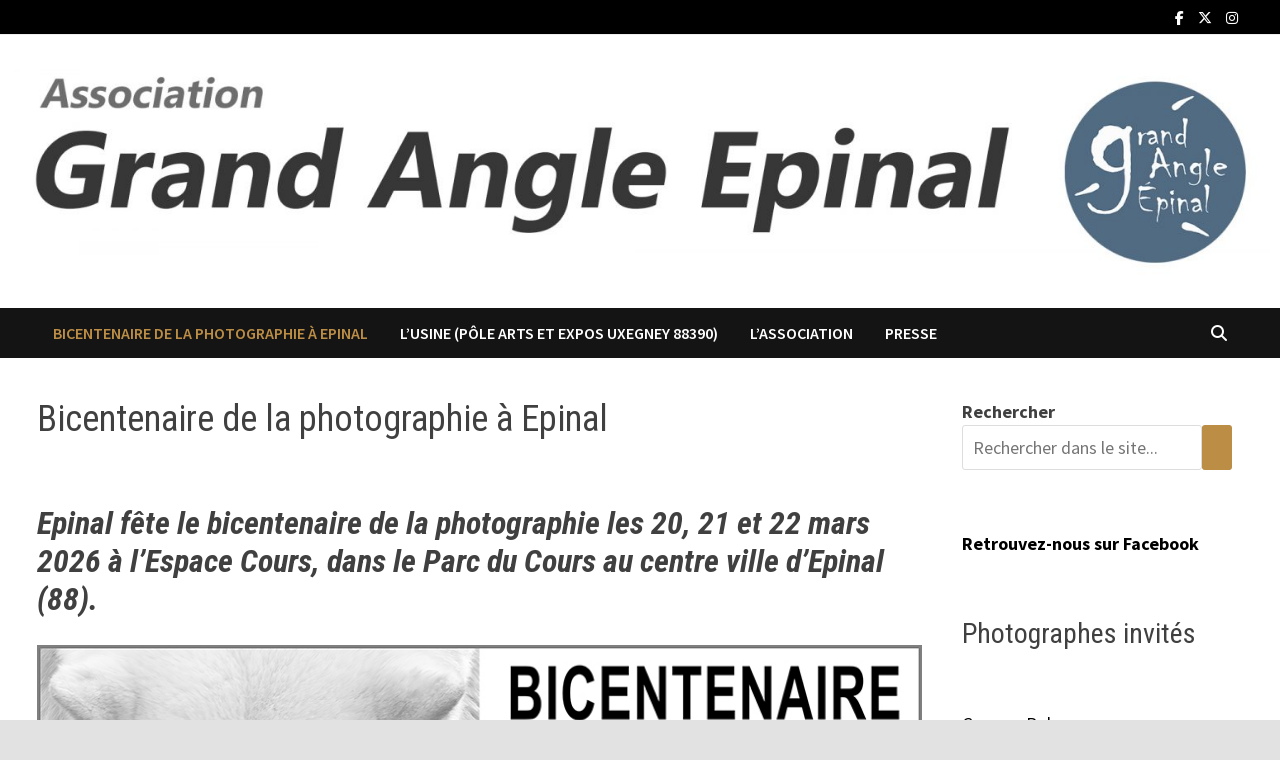

--- FILE ---
content_type: text/html; charset=UTF-8
request_url: https://grandangleepinal.fr/?paged619=2
body_size: 22840
content:
<!doctype html>
<html lang="fr-FR">
<head>
	<meta charset="UTF-8">
	<meta name="viewport" content="width=device-width, initial-scale=1">
	<link rel="profile" href="https://gmpg.org/xfn/11">

	<meta name='robots' content='index, follow, max-image-preview:large, max-snippet:-1, max-video-preview:-1' />

	<!-- This site is optimized with the Yoast SEO plugin v26.8 - https://yoast.com/product/yoast-seo-wordpress/ -->
	<title>Bicentenaire de la photographie à Epinal - Association Grand Angle Epinal</title>
	<link rel="canonical" href="https://grandangleepinal.fr/" />
	<meta property="og:locale" content="fr_FR" />
	<meta property="og:type" content="website" />
	<meta property="og:title" content="Bicentenaire de la photographie à Epinal - Association Grand Angle Epinal" />
	<meta property="og:description" content="Epinal fête le bicentenaire de la photographie les 20, 21 et 22 mars 2026 à l’Espace Cours, dans le Parc du Cours au centre ville &hellip;" />
	<meta property="og:url" content="https://grandangleepinal.fr/" />
	<meta property="og:site_name" content="Association Grand Angle Epinal" />
	<meta property="article:modified_time" content="2026-01-23T08:49:55+00:00" />
	<meta property="og:image" content="https://grandangleepinal.fr/wp-content/uploads/2026/01/Affiche-Bicentenaire-de-la-photographie-2026-V6-Site.jpg" />
	<meta property="og:image:width" content="900" />
	<meta property="og:image:height" content="677" />
	<meta property="og:image:type" content="image/jpeg" />
	<meta name="twitter:card" content="summary_large_image" />
	<script type="application/ld+json" class="yoast-schema-graph">{"@context":"https://schema.org","@graph":[{"@type":"WebPage","@id":"https://grandangleepinal.fr/","url":"https://grandangleepinal.fr/","name":"Bicentenaire de la photographie à Epinal - Association Grand Angle Epinal","isPartOf":{"@id":"https://grandangleepinal.fr/#website"},"about":{"@id":"https://grandangleepinal.fr/#organization"},"primaryImageOfPage":{"@id":"https://grandangleepinal.fr/#primaryimage"},"image":{"@id":"https://grandangleepinal.fr/#primaryimage"},"thumbnailUrl":"https://grandangleepinal.fr/wp-content/uploads/2026/01/Affiche-Bicentenaire-de-la-photographie-2026-V6-Site.jpg","datePublished":"2026-01-08T19:29:49+00:00","dateModified":"2026-01-23T08:49:55+00:00","breadcrumb":{"@id":"https://grandangleepinal.fr/#breadcrumb"},"inLanguage":"fr-FR","potentialAction":[{"@type":"ReadAction","target":["https://grandangleepinal.fr/"]}]},{"@type":"ImageObject","inLanguage":"fr-FR","@id":"https://grandangleepinal.fr/#primaryimage","url":"https://grandangleepinal.fr/wp-content/uploads/2026/01/Affiche-Bicentenaire-de-la-photographie-2026-V6-Site.jpg","contentUrl":"https://grandangleepinal.fr/wp-content/uploads/2026/01/Affiche-Bicentenaire-de-la-photographie-2026-V6-Site.jpg","width":900,"height":677},{"@type":"BreadcrumbList","@id":"https://grandangleepinal.fr/#breadcrumb","itemListElement":[{"@type":"ListItem","position":1,"name":"Accueil"}]},{"@type":"WebSite","@id":"https://grandangleepinal.fr/#website","url":"https://grandangleepinal.fr/","name":"Association Grand Angle Epinal","description":"L’association Grand Angle Epinal a pour objet  l’organisation et la promotion de manifestations culturelles dont des festivals, des concerts et des expositions.","publisher":{"@id":"https://grandangleepinal.fr/#organization"},"potentialAction":[{"@type":"SearchAction","target":{"@type":"EntryPoint","urlTemplate":"https://grandangleepinal.fr/?s={search_term_string}"},"query-input":{"@type":"PropertyValueSpecification","valueRequired":true,"valueName":"search_term_string"}}],"inLanguage":"fr-FR"},{"@type":"Organization","@id":"https://grandangleepinal.fr/#organization","name":"Association Grand Angle Epinal","url":"https://grandangleepinal.fr/","logo":{"@type":"ImageObject","inLanguage":"fr-FR","@id":"https://grandangleepinal.fr/#/schema/logo/image/","url":"https://grandangleepinal.fr/wp-content/uploads/2021/11/Bandeau-Site-3.jpg","contentUrl":"https://grandangleepinal.fr/wp-content/uploads/2021/11/Bandeau-Site-3.jpg","width":2048,"height":350,"caption":"Association Grand Angle Epinal"},"image":{"@id":"https://grandangleepinal.fr/#/schema/logo/image/"}}]}</script>
	<!-- / Yoast SEO plugin. -->


<link rel='dns-prefetch' href='//fonts.googleapis.com' />
<link rel="alternate" type="application/rss+xml" title="Association Grand Angle Epinal &raquo; Flux" href="https://grandangleepinal.fr/feed/" />
<link rel="alternate" type="application/rss+xml" title="Association Grand Angle Epinal &raquo; Flux des commentaires" href="https://grandangleepinal.fr/comments/feed/" />
<link rel="alternate" title="oEmbed (JSON)" type="application/json+oembed" href="https://grandangleepinal.fr/wp-json/oembed/1.0/embed?url=https%3A%2F%2Fgrandangleepinal.fr%2F" />
<link rel="alternate" title="oEmbed (XML)" type="text/xml+oembed" href="https://grandangleepinal.fr/wp-json/oembed/1.0/embed?url=https%3A%2F%2Fgrandangleepinal.fr%2F&#038;format=xml" />
<style id='wp-img-auto-sizes-contain-inline-css' type='text/css'>
img:is([sizes=auto i],[sizes^="auto," i]){contain-intrinsic-size:3000px 1500px}
/*# sourceURL=wp-img-auto-sizes-contain-inline-css */
</style>
<style id='wp-emoji-styles-inline-css' type='text/css'>

	img.wp-smiley, img.emoji {
		display: inline !important;
		border: none !important;
		box-shadow: none !important;
		height: 1em !important;
		width: 1em !important;
		margin: 0 0.07em !important;
		vertical-align: -0.1em !important;
		background: none !important;
		padding: 0 !important;
	}
/*# sourceURL=wp-emoji-styles-inline-css */
</style>
<style id='wp-block-library-inline-css' type='text/css'>
:root{--wp-block-synced-color:#7a00df;--wp-block-synced-color--rgb:122,0,223;--wp-bound-block-color:var(--wp-block-synced-color);--wp-editor-canvas-background:#ddd;--wp-admin-theme-color:#007cba;--wp-admin-theme-color--rgb:0,124,186;--wp-admin-theme-color-darker-10:#006ba1;--wp-admin-theme-color-darker-10--rgb:0,107,160.5;--wp-admin-theme-color-darker-20:#005a87;--wp-admin-theme-color-darker-20--rgb:0,90,135;--wp-admin-border-width-focus:2px}@media (min-resolution:192dpi){:root{--wp-admin-border-width-focus:1.5px}}.wp-element-button{cursor:pointer}:root .has-very-light-gray-background-color{background-color:#eee}:root .has-very-dark-gray-background-color{background-color:#313131}:root .has-very-light-gray-color{color:#eee}:root .has-very-dark-gray-color{color:#313131}:root .has-vivid-green-cyan-to-vivid-cyan-blue-gradient-background{background:linear-gradient(135deg,#00d084,#0693e3)}:root .has-purple-crush-gradient-background{background:linear-gradient(135deg,#34e2e4,#4721fb 50%,#ab1dfe)}:root .has-hazy-dawn-gradient-background{background:linear-gradient(135deg,#faaca8,#dad0ec)}:root .has-subdued-olive-gradient-background{background:linear-gradient(135deg,#fafae1,#67a671)}:root .has-atomic-cream-gradient-background{background:linear-gradient(135deg,#fdd79a,#004a59)}:root .has-nightshade-gradient-background{background:linear-gradient(135deg,#330968,#31cdcf)}:root .has-midnight-gradient-background{background:linear-gradient(135deg,#020381,#2874fc)}:root{--wp--preset--font-size--normal:16px;--wp--preset--font-size--huge:42px}.has-regular-font-size{font-size:1em}.has-larger-font-size{font-size:2.625em}.has-normal-font-size{font-size:var(--wp--preset--font-size--normal)}.has-huge-font-size{font-size:var(--wp--preset--font-size--huge)}.has-text-align-center{text-align:center}.has-text-align-left{text-align:left}.has-text-align-right{text-align:right}.has-fit-text{white-space:nowrap!important}#end-resizable-editor-section{display:none}.aligncenter{clear:both}.items-justified-left{justify-content:flex-start}.items-justified-center{justify-content:center}.items-justified-right{justify-content:flex-end}.items-justified-space-between{justify-content:space-between}.screen-reader-text{border:0;clip-path:inset(50%);height:1px;margin:-1px;overflow:hidden;padding:0;position:absolute;width:1px;word-wrap:normal!important}.screen-reader-text:focus{background-color:#ddd;clip-path:none;color:#444;display:block;font-size:1em;height:auto;left:5px;line-height:normal;padding:15px 23px 14px;text-decoration:none;top:5px;width:auto;z-index:100000}html :where(.has-border-color){border-style:solid}html :where([style*=border-top-color]){border-top-style:solid}html :where([style*=border-right-color]){border-right-style:solid}html :where([style*=border-bottom-color]){border-bottom-style:solid}html :where([style*=border-left-color]){border-left-style:solid}html :where([style*=border-width]){border-style:solid}html :where([style*=border-top-width]){border-top-style:solid}html :where([style*=border-right-width]){border-right-style:solid}html :where([style*=border-bottom-width]){border-bottom-style:solid}html :where([style*=border-left-width]){border-left-style:solid}html :where(img[class*=wp-image-]){height:auto;max-width:100%}:where(figure){margin:0 0 1em}html :where(.is-position-sticky){--wp-admin--admin-bar--position-offset:var(--wp-admin--admin-bar--height,0px)}@media screen and (max-width:600px){html :where(.is-position-sticky){--wp-admin--admin-bar--position-offset:0px}}

/*# sourceURL=wp-block-library-inline-css */
</style><style id='wp-block-image-inline-css' type='text/css'>
.wp-block-image>a,.wp-block-image>figure>a{display:inline-block}.wp-block-image img{box-sizing:border-box;height:auto;max-width:100%;vertical-align:bottom}@media not (prefers-reduced-motion){.wp-block-image img.hide{visibility:hidden}.wp-block-image img.show{animation:show-content-image .4s}}.wp-block-image[style*=border-radius] img,.wp-block-image[style*=border-radius]>a{border-radius:inherit}.wp-block-image.has-custom-border img{box-sizing:border-box}.wp-block-image.aligncenter{text-align:center}.wp-block-image.alignfull>a,.wp-block-image.alignwide>a{width:100%}.wp-block-image.alignfull img,.wp-block-image.alignwide img{height:auto;width:100%}.wp-block-image .aligncenter,.wp-block-image .alignleft,.wp-block-image .alignright,.wp-block-image.aligncenter,.wp-block-image.alignleft,.wp-block-image.alignright{display:table}.wp-block-image .aligncenter>figcaption,.wp-block-image .alignleft>figcaption,.wp-block-image .alignright>figcaption,.wp-block-image.aligncenter>figcaption,.wp-block-image.alignleft>figcaption,.wp-block-image.alignright>figcaption{caption-side:bottom;display:table-caption}.wp-block-image .alignleft{float:left;margin:.5em 1em .5em 0}.wp-block-image .alignright{float:right;margin:.5em 0 .5em 1em}.wp-block-image .aligncenter{margin-left:auto;margin-right:auto}.wp-block-image :where(figcaption){margin-bottom:1em;margin-top:.5em}.wp-block-image.is-style-circle-mask img{border-radius:9999px}@supports ((-webkit-mask-image:none) or (mask-image:none)) or (-webkit-mask-image:none){.wp-block-image.is-style-circle-mask img{border-radius:0;-webkit-mask-image:url('data:image/svg+xml;utf8,<svg viewBox="0 0 100 100" xmlns="http://www.w3.org/2000/svg"><circle cx="50" cy="50" r="50"/></svg>');mask-image:url('data:image/svg+xml;utf8,<svg viewBox="0 0 100 100" xmlns="http://www.w3.org/2000/svg"><circle cx="50" cy="50" r="50"/></svg>');mask-mode:alpha;-webkit-mask-position:center;mask-position:center;-webkit-mask-repeat:no-repeat;mask-repeat:no-repeat;-webkit-mask-size:contain;mask-size:contain}}:root :where(.wp-block-image.is-style-rounded img,.wp-block-image .is-style-rounded img){border-radius:9999px}.wp-block-image figure{margin:0}.wp-lightbox-container{display:flex;flex-direction:column;position:relative}.wp-lightbox-container img{cursor:zoom-in}.wp-lightbox-container img:hover+button{opacity:1}.wp-lightbox-container button{align-items:center;backdrop-filter:blur(16px) saturate(180%);background-color:#5a5a5a40;border:none;border-radius:4px;cursor:zoom-in;display:flex;height:20px;justify-content:center;opacity:0;padding:0;position:absolute;right:16px;text-align:center;top:16px;width:20px;z-index:100}@media not (prefers-reduced-motion){.wp-lightbox-container button{transition:opacity .2s ease}}.wp-lightbox-container button:focus-visible{outline:3px auto #5a5a5a40;outline:3px auto -webkit-focus-ring-color;outline-offset:3px}.wp-lightbox-container button:hover{cursor:pointer;opacity:1}.wp-lightbox-container button:focus{opacity:1}.wp-lightbox-container button:focus,.wp-lightbox-container button:hover,.wp-lightbox-container button:not(:hover):not(:active):not(.has-background){background-color:#5a5a5a40;border:none}.wp-lightbox-overlay{box-sizing:border-box;cursor:zoom-out;height:100vh;left:0;overflow:hidden;position:fixed;top:0;visibility:hidden;width:100%;z-index:100000}.wp-lightbox-overlay .close-button{align-items:center;cursor:pointer;display:flex;justify-content:center;min-height:40px;min-width:40px;padding:0;position:absolute;right:calc(env(safe-area-inset-right) + 16px);top:calc(env(safe-area-inset-top) + 16px);z-index:5000000}.wp-lightbox-overlay .close-button:focus,.wp-lightbox-overlay .close-button:hover,.wp-lightbox-overlay .close-button:not(:hover):not(:active):not(.has-background){background:none;border:none}.wp-lightbox-overlay .lightbox-image-container{height:var(--wp--lightbox-container-height);left:50%;overflow:hidden;position:absolute;top:50%;transform:translate(-50%,-50%);transform-origin:top left;width:var(--wp--lightbox-container-width);z-index:9999999999}.wp-lightbox-overlay .wp-block-image{align-items:center;box-sizing:border-box;display:flex;height:100%;justify-content:center;margin:0;position:relative;transform-origin:0 0;width:100%;z-index:3000000}.wp-lightbox-overlay .wp-block-image img{height:var(--wp--lightbox-image-height);min-height:var(--wp--lightbox-image-height);min-width:var(--wp--lightbox-image-width);width:var(--wp--lightbox-image-width)}.wp-lightbox-overlay .wp-block-image figcaption{display:none}.wp-lightbox-overlay button{background:none;border:none}.wp-lightbox-overlay .scrim{background-color:#fff;height:100%;opacity:.9;position:absolute;width:100%;z-index:2000000}.wp-lightbox-overlay.active{visibility:visible}@media not (prefers-reduced-motion){.wp-lightbox-overlay.active{animation:turn-on-visibility .25s both}.wp-lightbox-overlay.active img{animation:turn-on-visibility .35s both}.wp-lightbox-overlay.show-closing-animation:not(.active){animation:turn-off-visibility .35s both}.wp-lightbox-overlay.show-closing-animation:not(.active) img{animation:turn-off-visibility .25s both}.wp-lightbox-overlay.zoom.active{animation:none;opacity:1;visibility:visible}.wp-lightbox-overlay.zoom.active .lightbox-image-container{animation:lightbox-zoom-in .4s}.wp-lightbox-overlay.zoom.active .lightbox-image-container img{animation:none}.wp-lightbox-overlay.zoom.active .scrim{animation:turn-on-visibility .4s forwards}.wp-lightbox-overlay.zoom.show-closing-animation:not(.active){animation:none}.wp-lightbox-overlay.zoom.show-closing-animation:not(.active) .lightbox-image-container{animation:lightbox-zoom-out .4s}.wp-lightbox-overlay.zoom.show-closing-animation:not(.active) .lightbox-image-container img{animation:none}.wp-lightbox-overlay.zoom.show-closing-animation:not(.active) .scrim{animation:turn-off-visibility .4s forwards}}@keyframes show-content-image{0%{visibility:hidden}99%{visibility:hidden}to{visibility:visible}}@keyframes turn-on-visibility{0%{opacity:0}to{opacity:1}}@keyframes turn-off-visibility{0%{opacity:1;visibility:visible}99%{opacity:0;visibility:visible}to{opacity:0;visibility:hidden}}@keyframes lightbox-zoom-in{0%{transform:translate(calc((-100vw + var(--wp--lightbox-scrollbar-width))/2 + var(--wp--lightbox-initial-left-position)),calc(-50vh + var(--wp--lightbox-initial-top-position))) scale(var(--wp--lightbox-scale))}to{transform:translate(-50%,-50%) scale(1)}}@keyframes lightbox-zoom-out{0%{transform:translate(-50%,-50%) scale(1);visibility:visible}99%{visibility:visible}to{transform:translate(calc((-100vw + var(--wp--lightbox-scrollbar-width))/2 + var(--wp--lightbox-initial-left-position)),calc(-50vh + var(--wp--lightbox-initial-top-position))) scale(var(--wp--lightbox-scale));visibility:hidden}}
/*# sourceURL=https://grandangleepinal.fr/wp-includes/blocks/image/style.min.css */
</style>
<style id='wp-block-image-theme-inline-css' type='text/css'>
:root :where(.wp-block-image figcaption){color:#555;font-size:13px;text-align:center}.is-dark-theme :root :where(.wp-block-image figcaption){color:#ffffffa6}.wp-block-image{margin:0 0 1em}
/*# sourceURL=https://grandangleepinal.fr/wp-includes/blocks/image/theme.min.css */
</style>
<style id='wp-block-search-inline-css' type='text/css'>
.wp-block-search__button{margin-left:10px;word-break:normal}.wp-block-search__button.has-icon{line-height:0}.wp-block-search__button svg{height:1.25em;min-height:24px;min-width:24px;width:1.25em;fill:currentColor;vertical-align:text-bottom}:where(.wp-block-search__button){border:1px solid #ccc;padding:6px 10px}.wp-block-search__inside-wrapper{display:flex;flex:auto;flex-wrap:nowrap;max-width:100%}.wp-block-search__label{width:100%}.wp-block-search.wp-block-search__button-only .wp-block-search__button{box-sizing:border-box;display:flex;flex-shrink:0;justify-content:center;margin-left:0;max-width:100%}.wp-block-search.wp-block-search__button-only .wp-block-search__inside-wrapper{min-width:0!important;transition-property:width}.wp-block-search.wp-block-search__button-only .wp-block-search__input{flex-basis:100%;transition-duration:.3s}.wp-block-search.wp-block-search__button-only.wp-block-search__searchfield-hidden,.wp-block-search.wp-block-search__button-only.wp-block-search__searchfield-hidden .wp-block-search__inside-wrapper{overflow:hidden}.wp-block-search.wp-block-search__button-only.wp-block-search__searchfield-hidden .wp-block-search__input{border-left-width:0!important;border-right-width:0!important;flex-basis:0;flex-grow:0;margin:0;min-width:0!important;padding-left:0!important;padding-right:0!important;width:0!important}:where(.wp-block-search__input){appearance:none;border:1px solid #949494;flex-grow:1;font-family:inherit;font-size:inherit;font-style:inherit;font-weight:inherit;letter-spacing:inherit;line-height:inherit;margin-left:0;margin-right:0;min-width:3rem;padding:8px;text-decoration:unset!important;text-transform:inherit}:where(.wp-block-search__button-inside .wp-block-search__inside-wrapper){background-color:#fff;border:1px solid #949494;box-sizing:border-box;padding:4px}:where(.wp-block-search__button-inside .wp-block-search__inside-wrapper) .wp-block-search__input{border:none;border-radius:0;padding:0 4px}:where(.wp-block-search__button-inside .wp-block-search__inside-wrapper) .wp-block-search__input:focus{outline:none}:where(.wp-block-search__button-inside .wp-block-search__inside-wrapper) :where(.wp-block-search__button){padding:4px 8px}.wp-block-search.aligncenter .wp-block-search__inside-wrapper{margin:auto}.wp-block[data-align=right] .wp-block-search.wp-block-search__button-only .wp-block-search__inside-wrapper{float:right}
/*# sourceURL=https://grandangleepinal.fr/wp-includes/blocks/search/style.min.css */
</style>
<style id='wp-block-search-theme-inline-css' type='text/css'>
.wp-block-search .wp-block-search__label{font-weight:700}.wp-block-search__button{border:1px solid #ccc;padding:.375em .625em}
/*# sourceURL=https://grandangleepinal.fr/wp-includes/blocks/search/theme.min.css */
</style>
<style id='global-styles-inline-css' type='text/css'>
:root{--wp--preset--aspect-ratio--square: 1;--wp--preset--aspect-ratio--4-3: 4/3;--wp--preset--aspect-ratio--3-4: 3/4;--wp--preset--aspect-ratio--3-2: 3/2;--wp--preset--aspect-ratio--2-3: 2/3;--wp--preset--aspect-ratio--16-9: 16/9;--wp--preset--aspect-ratio--9-16: 9/16;--wp--preset--color--black: #000000;--wp--preset--color--cyan-bluish-gray: #abb8c3;--wp--preset--color--white: #ffffff;--wp--preset--color--pale-pink: #f78da7;--wp--preset--color--vivid-red: #cf2e2e;--wp--preset--color--luminous-vivid-orange: #ff6900;--wp--preset--color--luminous-vivid-amber: #fcb900;--wp--preset--color--light-green-cyan: #7bdcb5;--wp--preset--color--vivid-green-cyan: #00d084;--wp--preset--color--pale-cyan-blue: #8ed1fc;--wp--preset--color--vivid-cyan-blue: #0693e3;--wp--preset--color--vivid-purple: #9b51e0;--wp--preset--gradient--vivid-cyan-blue-to-vivid-purple: linear-gradient(135deg,rgb(6,147,227) 0%,rgb(155,81,224) 100%);--wp--preset--gradient--light-green-cyan-to-vivid-green-cyan: linear-gradient(135deg,rgb(122,220,180) 0%,rgb(0,208,130) 100%);--wp--preset--gradient--luminous-vivid-amber-to-luminous-vivid-orange: linear-gradient(135deg,rgb(252,185,0) 0%,rgb(255,105,0) 100%);--wp--preset--gradient--luminous-vivid-orange-to-vivid-red: linear-gradient(135deg,rgb(255,105,0) 0%,rgb(207,46,46) 100%);--wp--preset--gradient--very-light-gray-to-cyan-bluish-gray: linear-gradient(135deg,rgb(238,238,238) 0%,rgb(169,184,195) 100%);--wp--preset--gradient--cool-to-warm-spectrum: linear-gradient(135deg,rgb(74,234,220) 0%,rgb(151,120,209) 20%,rgb(207,42,186) 40%,rgb(238,44,130) 60%,rgb(251,105,98) 80%,rgb(254,248,76) 100%);--wp--preset--gradient--blush-light-purple: linear-gradient(135deg,rgb(255,206,236) 0%,rgb(152,150,240) 100%);--wp--preset--gradient--blush-bordeaux: linear-gradient(135deg,rgb(254,205,165) 0%,rgb(254,45,45) 50%,rgb(107,0,62) 100%);--wp--preset--gradient--luminous-dusk: linear-gradient(135deg,rgb(255,203,112) 0%,rgb(199,81,192) 50%,rgb(65,88,208) 100%);--wp--preset--gradient--pale-ocean: linear-gradient(135deg,rgb(255,245,203) 0%,rgb(182,227,212) 50%,rgb(51,167,181) 100%);--wp--preset--gradient--electric-grass: linear-gradient(135deg,rgb(202,248,128) 0%,rgb(113,206,126) 100%);--wp--preset--gradient--midnight: linear-gradient(135deg,rgb(2,3,129) 0%,rgb(40,116,252) 100%);--wp--preset--font-size--small: 13px;--wp--preset--font-size--medium: 20px;--wp--preset--font-size--large: 36px;--wp--preset--font-size--x-large: 42px;--wp--preset--spacing--20: 0.44rem;--wp--preset--spacing--30: 0.67rem;--wp--preset--spacing--40: 1rem;--wp--preset--spacing--50: 1.5rem;--wp--preset--spacing--60: 2.25rem;--wp--preset--spacing--70: 3.38rem;--wp--preset--spacing--80: 5.06rem;--wp--preset--shadow--natural: 6px 6px 9px rgba(0, 0, 0, 0.2);--wp--preset--shadow--deep: 12px 12px 50px rgba(0, 0, 0, 0.4);--wp--preset--shadow--sharp: 6px 6px 0px rgba(0, 0, 0, 0.2);--wp--preset--shadow--outlined: 6px 6px 0px -3px rgb(255, 255, 255), 6px 6px rgb(0, 0, 0);--wp--preset--shadow--crisp: 6px 6px 0px rgb(0, 0, 0);}:where(.is-layout-flex){gap: 0.5em;}:where(.is-layout-grid){gap: 0.5em;}body .is-layout-flex{display: flex;}.is-layout-flex{flex-wrap: wrap;align-items: center;}.is-layout-flex > :is(*, div){margin: 0;}body .is-layout-grid{display: grid;}.is-layout-grid > :is(*, div){margin: 0;}:where(.wp-block-columns.is-layout-flex){gap: 2em;}:where(.wp-block-columns.is-layout-grid){gap: 2em;}:where(.wp-block-post-template.is-layout-flex){gap: 1.25em;}:where(.wp-block-post-template.is-layout-grid){gap: 1.25em;}.has-black-color{color: var(--wp--preset--color--black) !important;}.has-cyan-bluish-gray-color{color: var(--wp--preset--color--cyan-bluish-gray) !important;}.has-white-color{color: var(--wp--preset--color--white) !important;}.has-pale-pink-color{color: var(--wp--preset--color--pale-pink) !important;}.has-vivid-red-color{color: var(--wp--preset--color--vivid-red) !important;}.has-luminous-vivid-orange-color{color: var(--wp--preset--color--luminous-vivid-orange) !important;}.has-luminous-vivid-amber-color{color: var(--wp--preset--color--luminous-vivid-amber) !important;}.has-light-green-cyan-color{color: var(--wp--preset--color--light-green-cyan) !important;}.has-vivid-green-cyan-color{color: var(--wp--preset--color--vivid-green-cyan) !important;}.has-pale-cyan-blue-color{color: var(--wp--preset--color--pale-cyan-blue) !important;}.has-vivid-cyan-blue-color{color: var(--wp--preset--color--vivid-cyan-blue) !important;}.has-vivid-purple-color{color: var(--wp--preset--color--vivid-purple) !important;}.has-black-background-color{background-color: var(--wp--preset--color--black) !important;}.has-cyan-bluish-gray-background-color{background-color: var(--wp--preset--color--cyan-bluish-gray) !important;}.has-white-background-color{background-color: var(--wp--preset--color--white) !important;}.has-pale-pink-background-color{background-color: var(--wp--preset--color--pale-pink) !important;}.has-vivid-red-background-color{background-color: var(--wp--preset--color--vivid-red) !important;}.has-luminous-vivid-orange-background-color{background-color: var(--wp--preset--color--luminous-vivid-orange) !important;}.has-luminous-vivid-amber-background-color{background-color: var(--wp--preset--color--luminous-vivid-amber) !important;}.has-light-green-cyan-background-color{background-color: var(--wp--preset--color--light-green-cyan) !important;}.has-vivid-green-cyan-background-color{background-color: var(--wp--preset--color--vivid-green-cyan) !important;}.has-pale-cyan-blue-background-color{background-color: var(--wp--preset--color--pale-cyan-blue) !important;}.has-vivid-cyan-blue-background-color{background-color: var(--wp--preset--color--vivid-cyan-blue) !important;}.has-vivid-purple-background-color{background-color: var(--wp--preset--color--vivid-purple) !important;}.has-black-border-color{border-color: var(--wp--preset--color--black) !important;}.has-cyan-bluish-gray-border-color{border-color: var(--wp--preset--color--cyan-bluish-gray) !important;}.has-white-border-color{border-color: var(--wp--preset--color--white) !important;}.has-pale-pink-border-color{border-color: var(--wp--preset--color--pale-pink) !important;}.has-vivid-red-border-color{border-color: var(--wp--preset--color--vivid-red) !important;}.has-luminous-vivid-orange-border-color{border-color: var(--wp--preset--color--luminous-vivid-orange) !important;}.has-luminous-vivid-amber-border-color{border-color: var(--wp--preset--color--luminous-vivid-amber) !important;}.has-light-green-cyan-border-color{border-color: var(--wp--preset--color--light-green-cyan) !important;}.has-vivid-green-cyan-border-color{border-color: var(--wp--preset--color--vivid-green-cyan) !important;}.has-pale-cyan-blue-border-color{border-color: var(--wp--preset--color--pale-cyan-blue) !important;}.has-vivid-cyan-blue-border-color{border-color: var(--wp--preset--color--vivid-cyan-blue) !important;}.has-vivid-purple-border-color{border-color: var(--wp--preset--color--vivid-purple) !important;}.has-vivid-cyan-blue-to-vivid-purple-gradient-background{background: var(--wp--preset--gradient--vivid-cyan-blue-to-vivid-purple) !important;}.has-light-green-cyan-to-vivid-green-cyan-gradient-background{background: var(--wp--preset--gradient--light-green-cyan-to-vivid-green-cyan) !important;}.has-luminous-vivid-amber-to-luminous-vivid-orange-gradient-background{background: var(--wp--preset--gradient--luminous-vivid-amber-to-luminous-vivid-orange) !important;}.has-luminous-vivid-orange-to-vivid-red-gradient-background{background: var(--wp--preset--gradient--luminous-vivid-orange-to-vivid-red) !important;}.has-very-light-gray-to-cyan-bluish-gray-gradient-background{background: var(--wp--preset--gradient--very-light-gray-to-cyan-bluish-gray) !important;}.has-cool-to-warm-spectrum-gradient-background{background: var(--wp--preset--gradient--cool-to-warm-spectrum) !important;}.has-blush-light-purple-gradient-background{background: var(--wp--preset--gradient--blush-light-purple) !important;}.has-blush-bordeaux-gradient-background{background: var(--wp--preset--gradient--blush-bordeaux) !important;}.has-luminous-dusk-gradient-background{background: var(--wp--preset--gradient--luminous-dusk) !important;}.has-pale-ocean-gradient-background{background: var(--wp--preset--gradient--pale-ocean) !important;}.has-electric-grass-gradient-background{background: var(--wp--preset--gradient--electric-grass) !important;}.has-midnight-gradient-background{background: var(--wp--preset--gradient--midnight) !important;}.has-small-font-size{font-size: var(--wp--preset--font-size--small) !important;}.has-medium-font-size{font-size: var(--wp--preset--font-size--medium) !important;}.has-large-font-size{font-size: var(--wp--preset--font-size--large) !important;}.has-x-large-font-size{font-size: var(--wp--preset--font-size--x-large) !important;}
/*# sourceURL=global-styles-inline-css */
</style>

<style id='classic-theme-styles-inline-css' type='text/css'>
/*! This file is auto-generated */
.wp-block-button__link{color:#fff;background-color:#32373c;border-radius:9999px;box-shadow:none;text-decoration:none;padding:calc(.667em + 2px) calc(1.333em + 2px);font-size:1.125em}.wp-block-file__button{background:#32373c;color:#fff;text-decoration:none}
/*# sourceURL=/wp-includes/css/classic-themes.min.css */
</style>
<link rel='stylesheet' id='font-awesome-css' href='https://grandangleepinal.fr/wp-content/themes/bam/assets/fonts/css/all.min.css?ver=6.7.2' type='text/css' media='all' />
<link rel='stylesheet' id='pcp_swiper-css' href='https://grandangleepinal.fr/wp-content/plugins/post-carousel/public/assets/css/swiper-bundle.min.css?ver=3.0.12' type='text/css' media='all' />
<link rel='stylesheet' id='pcp_fonttello_icon-css' href='https://grandangleepinal.fr/wp-content/plugins/post-carousel/admin/assets/css/fontello.min.css?ver=3.0.12' type='text/css' media='all' />
<link rel='stylesheet' id='pcp-style-css' href='https://grandangleepinal.fr/wp-content/plugins/post-carousel/public/assets/css/style.min.css?ver=3.0.12' type='text/css' media='all' />
<style id='pcp-style-inline-css' type='text/css'>
#pcp_wrapper-2380:not(.sps-glossary-layout) .sp-pcp-row,#pcp_wrapper-2380 .sps-glossary-items-group .sps-glossary-items-content {margin-right: -10px;margin-left: -10px;}#pcp_wrapper-2380 .sp-pcp-row [class*='sp-pcp-col-']{padding-right: 10px;padding-left: 10px; padding-bottom:20px;}.pcp-wrapper-2380 .sp-pcp-title a {color: #111;display: inherit;} .pcp-wrapper-2380 .sp-pcp-title a:hover {color: #e1624b;}.pcp-wrapper-2380 .sp-pcp-post-content{color: #444; }#pcp_wrapper-2380 .sp-pcp-post {padding: 0 0 0 0;}#pcp_wrapper-2380.sp-slider_layout .sp-pcp-post .sp-pcp-post-details {top: 0; right:0; bottom:0; left:0;}#pcp_wrapper-2380 .sp-pcp-post {border: 0px solid #e2e2e2; border-radius: 0px }#pcp_wrapper-2380 .sp-pcp-post{background-color: transparent;}#pcp_wrapper-2380 .pcp-post-thumb-wrapper{border: 0px solid #dddddd;border-radius:0px;}.pcp-wrapper-2380 .sp-pcp-post-meta li,.pcp-wrapper-2380 .sp-pcp-post-meta ul,.pcp-wrapper-2380 .sp-pcp-post-meta li a{color: #888;}.pcp-wrapper-2380 .sp-pcp-post-meta li a:hover{color: #e1624b;}#pcp_wrapper-2380 .pcp-readmore-link{ background: transparent; color: #111; border: 1px solid #888; border-radius: 0px; } #pcp_wrapper-2380 .pcp-readmore-link:hover { background-color: #e1624b; color: #fff; border-color: #e1624b; }#pcp_wrapper-2380 .pcp-post-pagination .page-numbers.current, #pcp_wrapper-2380 .pcp-post-pagination a.active , #pcp_wrapper-2380 .pcp-post-pagination a:hover{ color: #ffffff; background: #e1624b; border-color: #e1624b; }#pcp_wrapper-2380 .pcp-post-pagination .page-numbers, .pcp-post-pagination a{ background: #ffffff; color:#5e5e5e; border: 2px solid #bbbbbb;border-radius: 2px; }#pcp_wrapper-2380 .pcp-post-pagination{text-align: left;}@media (min-width: 1200px) {.sp-pcp-row .sp-pcp-col-xl-1 {flex: 0 0 100%;}.sp-pcp-row .sp-pcp-col-xl-2 {flex: 1 1 calc( 50% - 20px);}.sp-pcp-row .sp-pcp-col-xl-3 {flex: 1 1 calc( 33.333% - 20px);}.sp-pcp-row .sp-pcp-col-xl-4 {flex: 1 1 calc( 25% - 20px);}.sp-pcp-row .sp-pcp-col-xl-5 { flex: 1 1 calc( 20% - 20px);}.sp-pcp-row .sp-pcp-col-xl-6 {flex: 1 1 calc( 16.66666666666667% - 20px);}.sp-pcp-row .sp-pcp-col-xl-7 {flex: 1 1 calc( 14.28571428% - 20px);}.sp-pcp-row .sp-pcp-col-xl-8 {flex: 1 1 calc( 12.5% - 20px);}}@media (max-width: 1200px) {.sp-pcp-row .sp-pcp-col-lg-1 {flex: 0 0 100%;}.sp-pcp-row .sp-pcp-col-lg-2 {flex: 1 1 calc( 50% - 20px);}.sp-pcp-row .sp-pcp-col-lg-3 {flex: 1 1 calc( 33.333% - 20px);}.sp-pcp-row .sp-pcp-col-lg-4 {flex: 1 1 calc( 25% - 20px);}.sp-pcp-row .sp-pcp-col-lg-5 { flex: 1 1 calc( 20% - 20px);}.sp-pcp-row .sp-pcp-col-lg-6 {flex: 1 1 calc( 16.66666666666667% - 20px);}.sp-pcp-row .sp-pcp-col-lg-7 {flex: 1 1 calc( 14.28571428% - 20px);}.sp-pcp-row .sp-pcp-col-lg-8 {flex: 1 1 calc( 12.5% - 20px);}}@media (max-width: 992px) {.sp-pcp-row .sp-pcp-col-md-1 {flex: 0 0 100%;}.sp-pcp-row .sp-pcp-col-md-2 {flex: 1 1 calc( 50% - 20px);}.sp-pcp-row .sp-pcp-col-md-2-5 {flex: 0 0 75%;}.sp-pcp-row .sp-pcp-col-md-3 {flex: 1 1 calc( 33.333% - 20px);}.sp-pcp-row .sp-pcp-col-md-4 {flex: 1 1 calc( 25% - 20px);}.sp-pcp-row .sp-pcp-col-md-5 { flex: 1 1 calc( 20% - 20px);}.sp-pcp-row .sp-pcp-col-md-6 {flex: 1 1 calc( 16.66666666666667% - 20px);}.sp-pcp-row .sp-pcp-col-md-7 {flex: 1 1 calc( 14.28571428% - 20px);}.sp-pcp-row .sp-pcp-col-md-8 {flex: 1 1 calc( 12.5% - 20px);}}@media (max-width: 768px) {.sp-pcp-row .sp-pcp-col-sm-1 {flex: 0 0 100%;}.sp-pcp-row .sp-pcp-col-sm-2 {flex: 1 1 calc( 50% - 20px);}.sp-pcp-row .sp-pcp-col-sm-2-5 {flex: 0 0 75%;}.sp-pcp-row .sp-pcp-col-sm-3 {flex: 1 1 calc( 33.333% - 20px);}.sp-pcp-row .sp-pcp-col-sm-4 {flex: 1 1 calc( 25% - 20px);}.sp-pcp-row .sp-pcp-col-sm-5 { flex: 1 1 calc( 20% - 20px);}.sp-pcp-row .sp-pcp-col-sm-6 {flex: 1 1 calc( 16.66666666666667% - 20px);}.sp-pcp-row .sp-pcp-col-sm-7 {flex: 1 1 calc( 14.28571428% - 20px);}.sp-pcp-row .sp-pcp-col-sm-8 {flex: 1 1 calc( 12.5% - 20px);}}@media (max-width: 420px) {.sp-pcp-row .sp-pcp-col-xs-1 {flex: 0 0 100%;}.sp-pcp-row .sp-pcp-col-xs-2 {flex: 1 1 calc( 50% - 20px);}.sp-pcp-row .sp-pcp-col-xs-3 {flex: 1 1 calc( 33.333% - 20px);}.sp-pcp-row .sp-pcp-col-xs-4 {flex: 1 1 calc( 25% - 20px);}.sp-pcp-row .sp-pcp-col-xs-5 { flex: 1 1 calc( 20% - 20px);}.sp-pcp-row .sp-pcp-col-xs-6 {flex: 1 1 calc( 16.66666666666667% - 20px);}.sp-pcp-row .sp-pcp-col-xs-7 {flex: 1 1 calc( 14.28571428% - 20px);}.sp-pcp-row .sp-pcp-col-xs-8 {flex: 1 1 calc( 12.5% - 20px);}}
/*# sourceURL=pcp-style-inline-css */
</style>
<link rel='stylesheet' id='bam-style-css' href='https://grandangleepinal.fr/wp-content/themes/bam/style.css?ver=1.3.5' type='text/css' media='all' />
<link rel='stylesheet' id='bam-google-fonts-css' href='https://fonts.googleapis.com/css?family=Source+Sans+Pro%3A100%2C200%2C300%2C400%2C500%2C600%2C700%2C800%2C900%2C100i%2C200i%2C300i%2C400i%2C500i%2C600i%2C700i%2C800i%2C900i|Roboto+Condensed%3A100%2C200%2C300%2C400%2C500%2C600%2C700%2C800%2C900%2C100i%2C200i%2C300i%2C400i%2C500i%2C600i%2C700i%2C800i%2C900i%26subset%3Dlatin' type='text/css' media='all' />
<link rel='stylesheet' id='dflip-style-css' href='https://grandangleepinal.fr/wp-content/plugins/3d-flipbook-dflip-lite/assets/css/dflip.min.css?ver=2.4.20' type='text/css' media='all' />
<link rel='stylesheet' id='wp-block-heading-css' href='https://grandangleepinal.fr/wp-includes/blocks/heading/style.min.css?ver=6.9' type='text/css' media='all' />
<link rel='stylesheet' id='wp-block-paragraph-css' href='https://grandangleepinal.fr/wp-includes/blocks/paragraph/style.min.css?ver=6.9' type='text/css' media='all' />
<script type="text/javascript" async src="https://grandangleepinal.fr/wp-content/plugins/burst-statistics/helpers/timeme/timeme.min.js?ver=1761077708" id="burst-timeme-js"></script>
<script type="text/javascript" id="burst-js-extra">
/* <![CDATA[ */
var burst = {"tracking":{"isInitialHit":true,"lastUpdateTimestamp":0,"beacon_url":"https://grandangleepinal.fr/wp-content/plugins/burst-statistics/endpoint.php","ajaxUrl":"https://grandangleepinal.fr/wp-admin/admin-ajax.php"},"options":{"cookieless":0,"pageUrl":"https://grandangleepinal.fr/","beacon_enabled":1,"do_not_track":0,"enable_turbo_mode":0,"track_url_change":0,"cookie_retention_days":30,"debug":0},"goals":{"completed":[],"scriptUrl":"https://grandangleepinal.fr/wp-content/plugins/burst-statistics//assets/js/build/burst-goals.js?v=1761077708","active":[]},"cache":{"uid":null,"fingerprint":null,"isUserAgent":null,"isDoNotTrack":null,"useCookies":null}};
//# sourceURL=burst-js-extra
/* ]]> */
</script>
<script type="text/javascript" async src="https://grandangleepinal.fr/wp-content/plugins/burst-statistics/assets/js/build/burst.min.js?ver=1761077708" id="burst-js"></script>
<script type="text/javascript" src="https://grandangleepinal.fr/wp-includes/js/jquery/jquery.min.js?ver=3.7.1" id="jquery-core-js"></script>
<script type="text/javascript" src="https://grandangleepinal.fr/wp-includes/js/jquery/jquery-migrate.min.js?ver=3.4.1" id="jquery-migrate-js"></script>
<link rel="https://api.w.org/" href="https://grandangleepinal.fr/wp-json/" /><link rel="alternate" title="JSON" type="application/json" href="https://grandangleepinal.fr/wp-json/wp/v2/pages/2247" /><link rel="EditURI" type="application/rsd+xml" title="RSD" href="https://grandangleepinal.fr/xmlrpc.php?rsd" />
<meta name="generator" content="WordPress 6.9" />
<link rel='shortlink' href='https://grandangleepinal.fr/' />

		<!-- GA Google Analytics @ https://m0n.co/ga -->
		<script async src="https://www.googletagmanager.com/gtag/js?id=G-Y91YX908Z5"></script>
		<script>
			window.dataLayer = window.dataLayer || [];
			function gtag(){dataLayer.push(arguments);}
			gtag('js', new Date());
			gtag('config', 'G-Y91YX908Z5');
		</script>

			<style type="text/css">
					.site-title,
			.site-description {
				position: absolute;
				clip: rect(1px, 1px, 1px, 1px);
				display: none;
			}
				</style>
		<link rel="icon" href="https://grandangleepinal.fr/wp-content/uploads/2021/08/cropped-cropped-GAE_logo_bleu-32x32.png" sizes="32x32" />
<link rel="icon" href="https://grandangleepinal.fr/wp-content/uploads/2021/08/cropped-cropped-GAE_logo_bleu-192x192.png" sizes="192x192" />
<link rel="apple-touch-icon" href="https://grandangleepinal.fr/wp-content/uploads/2021/08/cropped-cropped-GAE_logo_bleu-180x180.png" />
<meta name="msapplication-TileImage" content="https://grandangleepinal.fr/wp-content/uploads/2021/08/cropped-cropped-GAE_logo_bleu-270x270.png" />

		<style type="text/css" id="theme-custom-css">
			/* Header CSS */
                    @media ( min-width: 768px ) {
                        #primary {
                            width: 75%;
                        }
                    }
                
                    @media ( min-width: 768px ) {
                        #secondary {
                            width: 25%;
                        }
                    }
                /* Color CSS */
                
                    blockquote {
                        border-left: 4px solid #bc8d45;
                    }

                    button,
                    input[type="button"],
                    input[type="reset"],
                    input[type="submit"] {
                        background: #bc8d45;
                    }

                    .wp-block-search .wp-block-search__button {
                        background: #bc8d45;
                    }

                    .bam-readmore {
                        background: #bc8d45;
                    }

                    .site-title a, .site-description {
                        color: #bc8d45;
                    }

                    .site-header.default-style .main-navigation ul li a:hover {
                        color: #bc8d45;
                    }

                    .site-header.default-style .main-navigation ul ul li a:hover {
                        background: #bc8d45;
                    }

                    .site-header.default-style .main-navigation .current_page_item > a,
                    .site-header.default-style .main-navigation .current-menu-item > a,
                    .site-header.default-style .main-navigation .current_page_ancestor > a,
                    .site-header.default-style .main-navigation .current-menu-ancestor > a {
                        color: #bc8d45;
                    }

                    .site-header.horizontal-style .main-navigation ul li a:hover {
                        color: #bc8d45;
                    }

                    .site-header.horizontal-style .main-navigation ul ul li a:hover {
                        background: #bc8d45;
                    }

                    .site-header.horizontal-style .main-navigation .current_page_item > a,
                    .site-header.horizontal-style .main-navigation .current-menu-item > a,
                    .site-header.horizontal-style .main-navigation .current_page_ancestor > a,
                    .site-header.horizontal-style .main-navigation .current-menu-ancestor > a {
                        color: #bc8d45;
                    }

                    .posts-navigation .nav-previous a:hover,
                    .posts-navigation .nav-next a:hover {
                        color: #bc8d45;
                    }

                    .post-navigation .nav-previous .post-title:hover,
                    .post-navigation .nav-next .post-title:hover {
                        color: #bc8d45;
                    }

                    .pagination .page-numbers.current {
                        background: #bc8d45;
                        border: 1px solid #bc8d45;
                        color: #ffffff;
                    }
                      
                    .pagination a.page-numbers:hover {
                        background: #bc8d45;
                        border: 1px solid #bc8d45;
                    }

                    .widget a:hover,
                    .widget ul li a:hover {
                        color: #bc8d45;
                    }

                    li.bm-tab.th-ui-state-active a {
                        border-bottom: 1px solid #bc8d45;
                    }

                    .footer-widget-area .widget a:hover {
                        color: #bc8d45;
                    }

                    .bms-title a:hover {
                        color: #bc8d45;
                    }

                    .bam-entry .entry-title a:hover {
                        color: #bc8d45;
                    }

                    .related-post-meta a:hover,
                    .entry-meta a:hover {
                        color: #bc8d45;
                    }

                    .related-post-meta .byline a:hover,
                    .entry-meta .byline a:hover {
                        color: #bc8d45;
                    }

                    .cat-links a {
                        color: #bc8d45;
                    }

                    .tags-links a:hover {
                        background: #bc8d45;
                    }

                    .related-post-title a:hover {
                        color: #bc8d45;
                    }

                    .author-posts-link:hover {
                        color: #bc8d45;
                    }

                    .comment-author a {
                        color: #bc8d45;
                    }

                    .comment-metadata a:hover,
                    .comment-metadata a:focus,
                    .pingback .comment-edit-link:hover,
                    .pingback .comment-edit-link:focus {
                        color: #bc8d45;
                    }

                    .comment-reply-link:hover,
                    .comment-reply-link:focus {
                        background: #bc8d45;
                    }

                    .comment-notes a:hover,
                    .comment-awaiting-moderation a:hover,
                    .logged-in-as a:hover,
                    .form-allowed-tags a:hover {
                        color: #bc8d45;
                    }

                    .required {
                        color: #bc8d45;
                    }

                    .comment-reply-title small a:before {
                        color: #bc8d45;
                    }

                    .wp-block-quote {
                        border-left: 4px solid #bc8d45;
                    }

                    .wp-block-quote[style*="text-align:right"], .wp-block-quote[style*="text-align: right"] {
                        border-right: 4px solid #bc8d45;
                    }

                    .site-info a:hover {
                        color: #bc8d45;
                    }

                    #bam-tags a, .widget_tag_cloud .tagcloud a {
                        background: #bc8d45;
                    }

                
                    .page-content a,
                    .entry-content a {
                        color: #6796bf;
                    }
                
                    .page-content a:hover,
                    .entry-content a:hover {
                        color: #00aeef;
                    }
                
                    body.boxed-layout.custom-background,
                    body.boxed-layout {
                        background-color: #e2e2e2;
                    }
                
                    body.boxed-layout.custom-background.separate-containers,
                    body.boxed-layout.separate-containers {
                        background-color: #dddddd;
                    }
                
                    body.wide-layout.custom-background.separate-containers,
                    body.wide-layout.separate-containers {
                        background-color: #eeeeee;
                    }
                
                    .related-post-meta, 
                    .entry-meta,
                    .related-post-meta .byline a, 
                    .entry-meta .byline a,
                    .related-post-meta a, 
                    .entry-meta a {
                        color: #ffffff;
                    }
                /* Top Bar CSS */
                    .bam-topbar, .top-navigation ul ul {
                        background: #000000;
                    }
                
                    .bam-topbar a {
                        color: #ffffff;
                    }
                
                        .bam-topbar-social.dark .bam-social-link i {
                            color: #ffffff;
                        }		</style>

	</head>

<body class="home wp-singular page-template-default page page-id-2247 wp-custom-logo wp-embed-responsive wp-theme-bam boxed-layout right-sidebar one-container" data-burst_id="2247" data-burst_type="page">



<div id="page" class="site">
	<a class="skip-link screen-reader-text" href="#content">Passer au contenu</a>

	
<div id="topbar" class="bam-topbar clearfix">

    <div class="container">

        
        
        
<div class="bam-topbar-social dark">

    
        
                    <span class="bam-social-icon">
                                    <a href="https://www.facebook.com/associationgrandangleepinal" class="bam-social-link facebook" target="_blank" title="Facebook">
                        <i class="fab fa-facebook-f"></i>
                    </a>
                            </span>
                
    
        
                
    
        
                    <span class="bam-social-icon">
                                    <a href="https://twitter.com/AngleEpinal" class="bam-social-link twitter" target="_blank" title="X">
                        <i class="fa-brands fa-x-twitter"></i>
                    </a>
                            </span>
                
    
        
                
    
        
                    <span class="bam-social-icon">
                                    <a href="https://www.instagram.com/grand_angle_epinal/" class="bam-social-link instagram" target="_blank" title="Instagram">
                        <i class="fab fa-instagram"></i>
                    </a>
                            </span>
                
    
        
                
    
        
                
    
        
                
    
        
                
    
        
                
    
        
                
    
        
                
    
        
                
    
        
                
    
        
                
    
        
                
    
        
                
    
        
                
    
        
                
    
        
                
    
        
                
    
        
                
    
        
                
    
</div><!-- .bam-social-media -->
    </div>

</div>
	


<header id="masthead" class="site-header default-style">

    
    

<div id="site-header-inner" class="clearfix container-fluid left-logo">

    <div class="site-branding">
    <div class="site-branding-inner">

                    <div class="site-logo-image"><a href="https://grandangleepinal.fr/" class="custom-logo-link" rel="home" aria-current="page"><img width="2048" height="350" src="https://grandangleepinal.fr/wp-content/uploads/2021/11/Bandeau-Site-3.jpg" class="custom-logo" alt="Association Grand Angle Epinal" decoding="async" fetchpriority="high" srcset="https://grandangleepinal.fr/wp-content/uploads/2021/11/Bandeau-Site-3.jpg 2048w, https://grandangleepinal.fr/wp-content/uploads/2021/11/Bandeau-Site-3-300x51.jpg 300w, https://grandangleepinal.fr/wp-content/uploads/2021/11/Bandeau-Site-3-1024x175.jpg 1024w, https://grandangleepinal.fr/wp-content/uploads/2021/11/Bandeau-Site-3-768x131.jpg 768w, https://grandangleepinal.fr/wp-content/uploads/2021/11/Bandeau-Site-3-1536x263.jpg 1536w" sizes="(max-width: 2048px) 100vw, 2048px" /></a></div>
        
        <div class="site-branding-text">
                            <p class="site-title"><a href="https://grandangleepinal.fr/" rel="home">Association Grand Angle Epinal</a></p>
                                <p class="site-description">L’association Grand Angle Epinal a pour objet  l’organisation et la promotion de manifestations culturelles dont des festivals, des concerts et des expositions.</p>
                    </div><!-- .site-branding-text -->

    </div><!-- .site-branding-inner -->
</div><!-- .site-branding -->
        
</div><!-- #site-header-inner -->



<nav id="site-navigation" class="main-navigation">

    <div id="site-navigation-inner" class="container align-left show-search">
        
        <div class="menu-menu-1-container"><ul id="primary-menu" class="menu"><li id="menu-item-2250" class="menu-item menu-item-type-post_type menu-item-object-page menu-item-home current-menu-item page_item page-item-2247 current_page_item menu-item-2250"><a href="https://grandangleepinal.fr/" aria-current="page">Bicentenaire de la photographie à Epinal</a></li>
<li id="menu-item-612" class="menu-item menu-item-type-post_type menu-item-object-page menu-item-612"><a href="https://grandangleepinal.fr/lusine/">L’usine (Pôle arts et expos Uxegney 88390)</a></li>
<li id="menu-item-19" class="menu-item menu-item-type-post_type menu-item-object-page menu-item-19"><a href="https://grandangleepinal.fr/lassociation/">L’association</a></li>
<li id="menu-item-926" class="menu-item menu-item-type-post_type menu-item-object-post menu-item-926"><a href="https://grandangleepinal.fr/presse/">Presse</a></li>
</ul></div><div class="bam-search-button-icon">
    <i class="fas fa-search" aria-hidden="true"></i>
</div>
<div class="bam-search-box-container">
    <div class="bam-search-box">
        <form role="search" method="get" class="search-form" action="https://grandangleepinal.fr/">
				<label>
					<span class="screen-reader-text">Rechercher :</span>
					<input type="search" class="search-field" placeholder="Rechercher…" value="" name="s" />
				</label>
				<input type="submit" class="search-submit" value="Rechercher" />
			</form>    </div><!-- th-search-box -->
</div><!-- .th-search-box-container -->

        <button class="menu-toggle" aria-controls="primary-menu" aria-expanded="false" data-toggle-target=".mobile-navigation"><i class="fas fa-bars"></i>Menu</button>
        
    </div><!-- .container -->
    
</nav><!-- #site-navigation -->
<div class="mobile-dropdown">
    <nav class="mobile-navigation">
        <div class="menu-menu-1-container"><ul id="primary-menu-mobile" class="menu"><li class="menu-item menu-item-type-post_type menu-item-object-page menu-item-home current-menu-item page_item page-item-2247 current_page_item menu-item-2250"><a href="https://grandangleepinal.fr/" aria-current="page">Bicentenaire de la photographie à Epinal</a></li>
<li class="menu-item menu-item-type-post_type menu-item-object-page menu-item-612"><a href="https://grandangleepinal.fr/lusine/">L’usine (Pôle arts et expos Uxegney 88390)</a></li>
<li class="menu-item menu-item-type-post_type menu-item-object-page menu-item-19"><a href="https://grandangleepinal.fr/lassociation/">L’association</a></li>
<li class="menu-item menu-item-type-post_type menu-item-object-post menu-item-926"><a href="https://grandangleepinal.fr/presse/">Presse</a></li>
</ul></div>    </nav>
</div>

    
         
</header><!-- #masthead -->


	
	<div id="content" class="site-content">
		<div class="container">

	
	<div id="primary" class="content-area">

		
		<main id="main" class="site-main">

			
			
<article id="post-2247" class="post-2247 page type-page status-publish hentry">

	
	
	<header class="entry-header">
		<h1 class="page-entry-title entry-title">Bicentenaire de la photographie à Epinal</h1>	</header><!-- .entry-header -->

	
	
	
	<div class="entry-content">
		
<h2 class="wp-block-heading"><em><strong>Epinal fête le bicentenaire de la photographie les 20, 21 et 22 mars 2026 à l’Espace Cours, dans le Parc du Cours au centre ville d’Epinal (88).</strong></em></h2>


<div class="wp-block-image">
<figure class="aligncenter size-full is-resized"><img decoding="async" width="900" height="677" src="https://grandangleepinal.fr/wp-content/uploads/2026/01/Affiche-Bicentenaire-de-la-photographie-2026-V6-Site.jpg" alt="" class="wp-image-2253" style="width:900px;height:auto" srcset="https://grandangleepinal.fr/wp-content/uploads/2026/01/Affiche-Bicentenaire-de-la-photographie-2026-V6-Site.jpg 900w, https://grandangleepinal.fr/wp-content/uploads/2026/01/Affiche-Bicentenaire-de-la-photographie-2026-V6-Site-300x226.jpg 300w, https://grandangleepinal.fr/wp-content/uploads/2026/01/Affiche-Bicentenaire-de-la-photographie-2026-V6-Site-768x578.jpg 768w" sizes="(max-width: 900px) 100vw, 900px" /></figure>
</div>


<p><br><strong>Espace Cours : Une vingtaine de photographes nationaux et internationaux de renom</strong>&nbsp;y sont invités à exposer leurs œuvres et à y donner des conférences. Ils seront présents pour le public toute la durée du festival.<br>A la&nbsp;<strong>Bibliothèque Multimédia Intercommunale&nbsp;</strong>avec une exposition de&nbsp;<strong><a href="https://www.gregory-pol-photographie.com/kerguelen" target="_blank" rel="noreferrer noopener">Grégory Pol</a></strong>&nbsp;(photo de l’affiche) du 10 au 22 mars et&nbsp;au&nbsp;<strong>Centre Culturel d’Epinal</strong>&nbsp;du 16 au 28 mars avec une exposition des élèves de la section Photo du <a href="https://laprophoto.org/" target="_blank" rel="noreferrer noopener">Lycée «&nbsp;<strong>La Pro Photo&nbsp;</strong>» de Saint-Dié des Vosges.</a><br></p>



<div id="pcp_wrapper-2380" class="sp-pcp-section sp-pcp-container pcp-wrapper-2380">
	<div class="sp-pcp-row">
				<div class=" sp-pcp-col-xs-1 sp-pcp-col-sm-2 sp-pcp-col-md-3 sp-pcp-col-lg-4 sp-pcp-col-xl-4">
			<div class="sp-pcp-post default pcp-item-2439" data-id="2439">
								<div class="pcp-post-thumb-wrapper">
					<div class="sp-pcp-post-thumb-area">
												<a class="sp-pcp-thumb" href="https://grandangleepinal.fr/philippe-haumesser-2/" target="_self" >
													<img decoding="async" src="https://grandangleepinal.fr/wp-content/uploads/2026/01/Fragments-de-vie-lueure-despoir-01-web-200x300.jpg" width="200" height="300" alt="">
						</a>
					</div>
				</div>
								<div class="sp-pcp-post-details">
					<div class="sp-pcp-post-details-content">
								<h2 class="sp-pcp-title">
									<a href="https://grandangleepinal.fr/philippe-haumesser-2/"  target="_self">Philippe Haumesser</a>							</h2>
						<div class="sp-pcp-post-content">
			<p>Alsacien d’origine, ingénieur Arts &amp; Métiers de formation, Philippe Haumesser est devenu autodidacte artistique par nécessité vitale lorsqu’au recommencement...</p>
		<div class="sp-pcp-readmore">
							<a class="pcp-readmore-link" target="_self" href="https://grandangleepinal.fr/philippe-haumesser-2/" >
						Read More </a>
		</div>
					</div>
								</div>
				</div>
			</div>
		</div>
				<div class=" sp-pcp-col-xs-1 sp-pcp-col-sm-2 sp-pcp-col-md-3 sp-pcp-col-lg-4 sp-pcp-col-xl-4">
			<div class="sp-pcp-post default pcp-item-2427" data-id="2427">
								<div class="pcp-post-thumb-wrapper">
					<div class="sp-pcp-post-thumb-area">
												<a class="sp-pcp-thumb" href="https://grandangleepinal.fr/jean-jacques-flach/" target="_self" >
													<img decoding="async" src="https://grandangleepinal.fr/wp-content/uploads/2026/01/4660_07-11-site-300x300.jpg" width="300" height="300" alt="">
						</a>
					</div>
				</div>
								<div class="sp-pcp-post-details">
					<div class="sp-pcp-post-details-content">
								<h2 class="sp-pcp-title">
									<a href="https://grandangleepinal.fr/jean-jacques-flach/"  target="_self">Jean-Jacques Flach</a>							</h2>
						<div class="sp-pcp-post-content">
			<p>À travers son travail, Jean-Jacques Flach témoigne des transformations induites par la mondialisation sur les modes de vie, les équilibres écologiques, et les identités collectives. Les arbres et l’eau sont pour lui des éléments essentiels de survie, de mémoire et d’avenir.</p>
		<div class="sp-pcp-readmore">
							<a class="pcp-readmore-link" target="_self" href="https://grandangleepinal.fr/jean-jacques-flach/" >
						Read More </a>
		</div>
					</div>
								</div>
				</div>
			</div>
		</div>
				<div class=" sp-pcp-col-xs-1 sp-pcp-col-sm-2 sp-pcp-col-md-3 sp-pcp-col-lg-4 sp-pcp-col-xl-4">
			<div class="sp-pcp-post default pcp-item-2419" data-id="2419">
								<div class="pcp-post-thumb-wrapper">
					<div class="sp-pcp-post-thumb-area">
												<a class="sp-pcp-thumb" href="https://grandangleepinal.fr/lacathe-2/" target="_self" >
													<img loading="lazy" decoding="async" src="https://grandangleepinal.fr/wp-content/uploads/2026/01/photo-manu-madelaine-web-300x172.jpg" width="300" height="172" alt="">
						</a>
					</div>
				</div>
								<div class="sp-pcp-post-details">
					<div class="sp-pcp-post-details-content">
								<h2 class="sp-pcp-title">
									<a href="https://grandangleepinal.fr/lacathe-2/"  target="_self">LAcathe</a>							</h2>
						<div class="sp-pcp-post-content">
			<p>Des aventures, de la curiosité et des rencontres, voilà ce qui caractérise Catherine Lefort, dont le parcours, tout comme son art, illustre cette volonté d’explorer, d’animer et de rencontrer le monde qui nous entoure. Ses univers, parfois décalés, questionnent et interpellent, mais ne vous laisseront jamais indifférent…</p>
		<div class="sp-pcp-readmore">
							<a class="pcp-readmore-link" target="_self" href="https://grandangleepinal.fr/lacathe-2/" >
						Read More </a>
		</div>
					</div>
								</div>
				</div>
			</div>
		</div>
				<div class=" sp-pcp-col-xs-1 sp-pcp-col-sm-2 sp-pcp-col-md-3 sp-pcp-col-lg-4 sp-pcp-col-xl-4">
			<div class="sp-pcp-post default pcp-item-2412" data-id="2412">
								<div class="pcp-post-thumb-wrapper">
					<div class="sp-pcp-post-thumb-area">
												<a class="sp-pcp-thumb" href="https://grandangleepinal.fr/patrice-costa/" target="_self" >
													<img loading="lazy" decoding="async" src="https://grandangleepinal.fr/wp-content/uploads/2026/01/Extract-300x202.jpg" width="300" height="202" alt="">
						</a>
					</div>
				</div>
								<div class="sp-pcp-post-details">
					<div class="sp-pcp-post-details-content">
								<h2 class="sp-pcp-title">
									<a href="https://grandangleepinal.fr/patrice-costa/"  target="_self">Patrice Costa</a>							</h2>
						<div class="sp-pcp-post-content">
			<p>Journaliste/grand reporter honoraire, écrivain naturaliste et conférencier, Patrice COSTA est lauréat de la Fondation de la Vocation en 1982 suite à son doctorat en biogéographie consacré aux grandes zones humides de Lorraine. Président de l’Institut européen d’écologie et délégué régional de la Fondation du patrimoine pour la nature et la biodiversité...</p>
		<div class="sp-pcp-readmore">
							<a class="pcp-readmore-link" target="_self" href="https://grandangleepinal.fr/patrice-costa/" >
						Read More </a>
		</div>
					</div>
								</div>
				</div>
			</div>
		</div>
				<div class=" sp-pcp-col-xs-1 sp-pcp-col-sm-2 sp-pcp-col-md-3 sp-pcp-col-lg-4 sp-pcp-col-xl-4">
			<div class="sp-pcp-post default pcp-item-2405" data-id="2405">
								<div class="pcp-post-thumb-wrapper">
					<div class="sp-pcp-post-thumb-area">
												<a class="sp-pcp-thumb" href="https://grandangleepinal.fr/jean-baptiste-olsommer/" target="_self" >
													<img loading="lazy" decoding="async" src="https://grandangleepinal.fr/wp-content/uploads/2026/01/pagny202507-WEb-300x201.jpg" width="300" height="201" alt="">
						</a>
					</div>
				</div>
								<div class="sp-pcp-post-details">
					<div class="sp-pcp-post-details-content">
								<h2 class="sp-pcp-title">
									<a href="https://grandangleepinal.fr/jean-baptiste-olsommer/"  target="_self">Jean-Baptiste Olsommer</a>							</h2>
						<div class="sp-pcp-post-content">
			<p>Son travail s’inscrit depuis lors dans une démarche de valorisation et de transmission des techniques photographiques anciennes, souvent méconnues ou oubliées, telles que l’afghanbox et la chambre photographique.</p>
		<div class="sp-pcp-readmore">
							<a class="pcp-readmore-link" target="_self" href="https://grandangleepinal.fr/jean-baptiste-olsommer/" >
						Read More </a>
		</div>
					</div>
								</div>
				</div>
			</div>
		</div>
				<div class=" sp-pcp-col-xs-1 sp-pcp-col-sm-2 sp-pcp-col-md-3 sp-pcp-col-lg-4 sp-pcp-col-xl-4">
			<div class="sp-pcp-post default pcp-item-2396" data-id="2396">
								<div class="pcp-post-thumb-wrapper">
					<div class="sp-pcp-post-thumb-area">
												<a class="sp-pcp-thumb" href="https://grandangleepinal.fr/marc-mangin/" target="_self" >
													<img loading="lazy" decoding="async" src="https://grandangleepinal.fr/wp-content/uploads/2026/01/MANGIN-Shaoxin-web-300x201.jpg" width="300" height="201" alt="">
						</a>
					</div>
				</div>
								<div class="sp-pcp-post-details">
					<div class="sp-pcp-post-details-content">
								<h2 class="sp-pcp-title">
									<a href="https://grandangleepinal.fr/marc-mangin/"  target="_self">Marc Mangin</a>							</h2>
						<div class="sp-pcp-post-content">
			<p>Fidèle à l’argentique, Marc Mangin photographie en noir et blanc dans l’esprit humaniste qui fit la renommée de la photographie française du xxe siècle, de Henry Cartier-Bresson à Robert Doisneau en passant par Marc Riboud, Willy Ronis, Edouard Boubat et tant d’autres.</p>
		<div class="sp-pcp-readmore">
							<a class="pcp-readmore-link" target="_self" href="https://grandangleepinal.fr/marc-mangin/" >
						Read More </a>
		</div>
					</div>
								</div>
				</div>
			</div>
		</div>
				<div class=" sp-pcp-col-xs-1 sp-pcp-col-sm-2 sp-pcp-col-md-3 sp-pcp-col-lg-4 sp-pcp-col-xl-4">
			<div class="sp-pcp-post default pcp-item-2386" data-id="2386">
								<div class="pcp-post-thumb-wrapper">
					<div class="sp-pcp-post-thumb-area">
												<a class="sp-pcp-thumb" href="https://grandangleepinal.fr/nannimensch/" target="_self" >
													<img loading="lazy" decoding="async" src="https://grandangleepinal.fr/wp-content/uploads/2026/01/NaM-3-WEB-300x225.jpg" width="300" height="225" alt="">
						</a>
					</div>
				</div>
								<div class="sp-pcp-post-details">
					<div class="sp-pcp-post-details-content">
								<h2 class="sp-pcp-title">
									<a href="https://grandangleepinal.fr/nannimensch/"  target="_self">Nannimensch</a>							</h2>
						<div class="sp-pcp-post-content">
			<p>Le travail photographique de Nannimensch est né d’une approche intuitive, presque non préméditée, de sa propre expérience vécue. Au fil des années, cette immédiateté s’est enrichie d’une réflexion de plus en plus approfondie : les images se construisent aujourd’hui dans un espace de tension entre l’expérience spontanée et l’engagement conscient.</p>
		<div class="sp-pcp-readmore">
							<a class="pcp-readmore-link" target="_self" href="https://grandangleepinal.fr/nannimensch/" >
						Read More </a>
		</div>
					</div>
								</div>
				</div>
			</div>
		</div>
				<div class=" sp-pcp-col-xs-1 sp-pcp-col-sm-2 sp-pcp-col-md-3 sp-pcp-col-lg-4 sp-pcp-col-xl-4">
			<div class="sp-pcp-post default pcp-item-2370" data-id="2370">
								<div class="pcp-post-thumb-wrapper">
					<div class="sp-pcp-post-thumb-area">
												<a class="sp-pcp-thumb" href="https://grandangleepinal.fr/jess-reporter/" target="_self" >
													<img loading="lazy" decoding="async" src="https://grandangleepinal.fr/wp-content/uploads/2026/01/Through-the-eyes-web-300x200.jpg" width="300" height="200" alt="">
						</a>
					</div>
				</div>
								<div class="sp-pcp-post-details">
					<div class="sp-pcp-post-details-content">
								<h2 class="sp-pcp-title">
									<a href="https://grandangleepinal.fr/jess-reporter/"  target="_self">Jess Reporter</a>							</h2>
						<div class="sp-pcp-post-content">
			<p>Ce qui anime Jess Reporter, ce n’est pas seulement l’esthétique d’un animal saisi dans la lumière dorée d’un coucher de soleil, mais l’histoire qui se cache derrière un regard, la relation au milieu, et la nécessité de préserver un monde fragile.</p>
		<div class="sp-pcp-readmore">
							<a class="pcp-readmore-link" target="_self" href="https://grandangleepinal.fr/jess-reporter/" >
						Read More </a>
		</div>
					</div>
								</div>
				</div>
			</div>
		</div>
				<div class=" sp-pcp-col-xs-1 sp-pcp-col-sm-2 sp-pcp-col-md-3 sp-pcp-col-lg-4 sp-pcp-col-xl-4">
			<div class="sp-pcp-post default pcp-item-2362" data-id="2362">
								<div class="pcp-post-thumb-wrapper">
					<div class="sp-pcp-post-thumb-area">
												<a class="sp-pcp-thumb" href="https://grandangleepinal.fr/laureth-sulfate/" target="_self" >
													<img loading="lazy" decoding="async" src="https://grandangleepinal.fr/wp-content/uploads/2026/01/le-bal-des-abeilles-1-web-300x126.jpg" width="300" height="126" alt="">
						</a>
					</div>
				</div>
								<div class="sp-pcp-post-details">
					<div class="sp-pcp-post-details-content">
								<h2 class="sp-pcp-title">
									<a href="https://grandangleepinal.fr/laureth-sulfate/"  target="_self">Laureth Sulfate</a>							</h2>
						<div class="sp-pcp-post-content">
			<p>Des œuvres sucrées comme des pralines, des portraits troublants comme le parfum du bigaradier. Une sorte de promesse d’exotisme à l’arrière d’une traboule. Bref…un échange d’âme à homme, dame à âme, comme un rêve éveillé. Voilà ce que nous donne à voir, à toucher, à entendre, à sentir et à manger Laureth Sulfate !</p>
		<div class="sp-pcp-readmore">
							<a class="pcp-readmore-link" target="_self" href="https://grandangleepinal.fr/laureth-sulfate/" >
						Read More </a>
		</div>
					</div>
								</div>
				</div>
			</div>
		</div>
				<div class=" sp-pcp-col-xs-1 sp-pcp-col-sm-2 sp-pcp-col-md-3 sp-pcp-col-lg-4 sp-pcp-col-xl-4">
			<div class="sp-pcp-post default pcp-item-2352" data-id="2352">
								<div class="pcp-post-thumb-wrapper">
					<div class="sp-pcp-post-thumb-area">
												<a class="sp-pcp-thumb" href="https://grandangleepinal.fr/declicorcadre/" target="_self" >
													<img loading="lazy" decoding="async" src="https://grandangleepinal.fr/wp-content/uploads/2026/01/DSC9747.jpg3-web-300x214.jpg" width="300" height="214" alt="">
						</a>
					</div>
				</div>
								<div class="sp-pcp-post-details">
					<div class="sp-pcp-post-details-content">
								<h2 class="sp-pcp-title">
									<a href="https://grandangleepinal.fr/declicorcadre/"  target="_self">Déclicorcadre</a>							</h2>
						<div class="sp-pcp-post-content">
			<p>L’activité artistique de Déclicorcadre s’articule principalement autour d’autoportraits émotionnels.<br />
Elle explore avec passion les ambiances et les esthétiques, les techniques et les formes de création, à travers une grande diversité de propositions : noir et blanc ou couleur, jeux d’ombres et de lumières, mouvements oniriques ou figures statiques.</p>
		<div class="sp-pcp-readmore">
							<a class="pcp-readmore-link" target="_self" href="https://grandangleepinal.fr/declicorcadre/" >
						Read More </a>
		</div>
					</div>
								</div>
				</div>
			</div>
		</div>
				<div class=" sp-pcp-col-xs-1 sp-pcp-col-sm-2 sp-pcp-col-md-3 sp-pcp-col-lg-4 sp-pcp-col-xl-4">
			<div class="sp-pcp-post default pcp-item-2342" data-id="2342">
								<div class="pcp-post-thumb-wrapper">
					<div class="sp-pcp-post-thumb-area">
												<a class="sp-pcp-thumb" href="https://grandangleepinal.fr/claude-nardin/" target="_self" >
													<img loading="lazy" decoding="async" src="https://grandangleepinal.fr/wp-content/uploads/2026/01/ois-18ClaudeNardin-Fou-de-Bassan-Regard-fascinant_01_01_01web--300x183.jpg" width="300" height="183" alt="">
						</a>
					</div>
				</div>
								<div class="sp-pcp-post-details">
					<div class="sp-pcp-post-details-content">
								<h2 class="sp-pcp-title">
									<a href="https://grandangleepinal.fr/claude-nardin/"  target="_self">Claude Nardin</a>							</h2>
						<div class="sp-pcp-post-content">
			<p>Claude NARDIN est un explorateur du regard qui n’oublie jamais que le second à poser le regard contre le viseur sera le public. Il est aujourd’hui un des meilleurs photographes européens de sa génération.</p>
<p>Connu par ses animations, ses publications et ses expositions, il sait faire parler les situations, joue avec les couleurs ou le noir et blanc et maîtrise parfaitement bien toutes les techniques de la micro à la téléphotographie.</p>
		<div class="sp-pcp-readmore">
							<a class="pcp-readmore-link" target="_self" href="https://grandangleepinal.fr/claude-nardin/" >
						Read More </a>
		</div>
					</div>
								</div>
				</div>
			</div>
		</div>
				<div class=" sp-pcp-col-xs-1 sp-pcp-col-sm-2 sp-pcp-col-md-3 sp-pcp-col-lg-4 sp-pcp-col-xl-4">
			<div class="sp-pcp-post default pcp-item-2327" data-id="2327">
								<div class="pcp-post-thumb-wrapper">
					<div class="sp-pcp-post-thumb-area">
												<a class="sp-pcp-thumb" href="https://grandangleepinal.fr/liliroze/" target="_self" >
													<img loading="lazy" decoding="async" src="https://grandangleepinal.fr/wp-content/uploads/2026/01/la-delicatesse-WEB-300x300.jpg" width="300" height="300" alt="">
						</a>
					</div>
				</div>
								<div class="sp-pcp-post-details">
					<div class="sp-pcp-post-details-content">
								<h2 class="sp-pcp-title">
									<a href="https://grandangleepinal.fr/liliroze/"  target="_self">LiLiROZE</a>							</h2>
						<div class="sp-pcp-post-content">
			<p>Depuis trois décennies la photographe Liliroze a fait du flou sa signature photographique.<br />
Son travail, plusieurs fois primé, s’élabore autour d’une quête : celle de donner de la matérialité aux sensations. Comment donner forme à des images mentales par définition abstraites, comment transmettre un sentiment, comment figer dans le temps et l’espace une fulgurance ? </p>
		<div class="sp-pcp-readmore">
							<a class="pcp-readmore-link" target="_self" href="https://grandangleepinal.fr/liliroze/" >
						Read More </a>
		</div>
					</div>
								</div>
				</div>
			</div>
		</div>
				<div class=" sp-pcp-col-xs-1 sp-pcp-col-sm-2 sp-pcp-col-md-3 sp-pcp-col-lg-4 sp-pcp-col-xl-4">
			<div class="sp-pcp-post default pcp-item-2315" data-id="2315">
								<div class="pcp-post-thumb-wrapper">
					<div class="sp-pcp-post-thumb-area">
												<a class="sp-pcp-thumb" href="https://grandangleepinal.fr/karine-chavas/" target="_self" >
													<img loading="lazy" decoding="async" src="https://grandangleepinal.fr/wp-content/uploads/2026/01/karine-chavas05web-200x300.jpg" width="200" height="300" alt="">
						</a>
					</div>
				</div>
								<div class="sp-pcp-post-details">
					<div class="sp-pcp-post-details-content">
								<h2 class="sp-pcp-title">
									<a href="https://grandangleepinal.fr/karine-chavas/"  target="_self">Karine Chavas</a>							</h2>
						<div class="sp-pcp-post-content">
			<p>Pourquoi Karine Chavas a décidé de s'inspirer de la technique ancienne du collodion humide ?<br />
Sans doute parce qu’elle distord juste ce qu’il faut de la réalité et offre une atmosphère assez intemporelle.</p>
		<div class="sp-pcp-readmore">
							<a class="pcp-readmore-link" target="_self" href="https://grandangleepinal.fr/karine-chavas/" >
						Read More </a>
		</div>
					</div>
								</div>
				</div>
			</div>
		</div>
				<div class=" sp-pcp-col-xs-1 sp-pcp-col-sm-2 sp-pcp-col-md-3 sp-pcp-col-lg-4 sp-pcp-col-xl-4">
			<div class="sp-pcp-post default pcp-item-2308" data-id="2308">
								<div class="pcp-post-thumb-wrapper">
					<div class="sp-pcp-post-thumb-area">
												<a class="sp-pcp-thumb" href="https://grandangleepinal.fr/carine-doutrelepont/" target="_self" >
													<img loading="lazy" decoding="async" src="https://grandangleepinal.fr/wp-content/uploads/2026/01/EPINAL-2-web-G-300x168.jpg" width="300" height="168" alt="">
						</a>
					</div>
				</div>
								<div class="sp-pcp-post-details">
					<div class="sp-pcp-post-details-content">
								<h2 class="sp-pcp-title">
									<a href="https://grandangleepinal.fr/carine-doutrelepont/"  target="_self">Carine Doutrelepont</a>							</h2>
						<div class="sp-pcp-post-content">
			<p>Photographe et autrice engagée, Carine Doutrelepont développe depuis plus de dix ans une œuvre profondément ancrée dans le vivant.<br />
Son travail interroge l’être humain, son empreinte sur la Terre, ainsi que la puissance et la fragilité des phénomènes naturels. Passionnée et humaniste, elle explore les liens invisibles qui unissent les êtres et les territoires.</p>
		<div class="sp-pcp-readmore">
							<a class="pcp-readmore-link" target="_self" href="https://grandangleepinal.fr/carine-doutrelepont/" >
						Read More </a>
		</div>
					</div>
								</div>
				</div>
			</div>
		</div>
				<div class=" sp-pcp-col-xs-1 sp-pcp-col-sm-2 sp-pcp-col-md-3 sp-pcp-col-lg-4 sp-pcp-col-xl-4">
			<div class="sp-pcp-post default pcp-item-2297" data-id="2297">
								<div class="pcp-post-thumb-wrapper">
					<div class="sp-pcp-post-thumb-area">
												<a class="sp-pcp-thumb" href="https://grandangleepinal.fr/gregory-pol-nord-et-blanc/" target="_self" >
													<img loading="lazy" decoding="async" src="https://grandangleepinal.fr/wp-content/uploads/2026/01/POS-GP-04-web-300x200.jpg" width="300" height="200" alt="">
						</a>
					</div>
				</div>
								<div class="sp-pcp-post-details">
					<div class="sp-pcp-post-details-content">
								<h2 class="sp-pcp-title">
									<a href="https://grandangleepinal.fr/gregory-pol-nord-et-blanc/"  target="_self">Grégory Pol    » Nord et Blanc »</a>							</h2>
						<div class="sp-pcp-post-content">
			<p>Passionné par la photographie et l’art en général, Grégory Pol tente humblement de valoriser une nature superbe mais malheureusement extrêmement fragile.<br />
Il souhaite alors que le visiteur et le lecteur se sentent apaisés à la vue de ses images et comprennent que ce qui nous entoure est extrêmement vulnérable et en péril.</p>
		<div class="sp-pcp-readmore">
							<a class="pcp-readmore-link" target="_self" href="https://grandangleepinal.fr/gregory-pol-nord-et-blanc/" >
						Read More </a>
		</div>
					</div>
								</div>
				</div>
			</div>
		</div>
				<div class=" sp-pcp-col-xs-1 sp-pcp-col-sm-2 sp-pcp-col-md-3 sp-pcp-col-lg-4 sp-pcp-col-xl-4">
			<div class="sp-pcp-post default pcp-item-2289" data-id="2289">
								<div class="pcp-post-thumb-wrapper">
					<div class="sp-pcp-post-thumb-area">
												<a class="sp-pcp-thumb" href="https://grandangleepinal.fr/loublanc/" target="_self" >
													<img loading="lazy" decoding="async" src="https://grandangleepinal.fr/wp-content/uploads/2026/01/89-facies-WEB-300x300.jpg" width="300" height="300" alt="">
						</a>
					</div>
				</div>
								<div class="sp-pcp-post-details">
					<div class="sp-pcp-post-details-content">
								<h2 class="sp-pcp-title">
									<a href="https://grandangleepinal.fr/loublanc/"  target="_self">LouBlanc</a>							</h2>
						<div class="sp-pcp-post-content">
			<p>À travers la posture et la mise en scène, cORpuS explore le langage du corps, parfois dérangeant ou inattendu, et cherche à instaurer un échange sensible avec le spectateur.</p>
		<div class="sp-pcp-readmore">
							<a class="pcp-readmore-link" target="_self" href="https://grandangleepinal.fr/loublanc/" >
						Read More </a>
		</div>
					</div>
								</div>
				</div>
			</div>
		</div>
				<div class=" sp-pcp-col-xs-1 sp-pcp-col-sm-2 sp-pcp-col-md-3 sp-pcp-col-lg-4 sp-pcp-col-xl-4">
			<div class="sp-pcp-post default pcp-item-2282" data-id="2282">
								<div class="pcp-post-thumb-wrapper">
					<div class="sp-pcp-post-thumb-area">
												<a class="sp-pcp-thumb" href="https://grandangleepinal.fr/maxime-mergalet/" target="_self" >
													<img loading="lazy" decoding="async" src="https://grandangleepinal.fr/wp-content/uploads/2026/01/e955bea1-2f64-4646-beec-8605f63ede9b-w-300x200.jpg" width="300" height="200" alt="">
						</a>
					</div>
				</div>
								<div class="sp-pcp-post-details">
					<div class="sp-pcp-post-details-content">
								<h2 class="sp-pcp-title">
									<a href="https://grandangleepinal.fr/maxime-mergalet/"  target="_self">Maxime Mergalet</a>							</h2>
						<div class="sp-pcp-post-content">
			<p>Maxime Mergalet est photographe, explorateur et réalisateur, spécialisé dans les environnements extrêmes. Son travail se situe à la frontière de l’art, de la science et de l’exploration, avec une volonté constante : rendre visibles les territoires fragiles et rétablir un lien sensible entre l’humain et le vivant.</p>
		<div class="sp-pcp-readmore">
							<a class="pcp-readmore-link" target="_self" href="https://grandangleepinal.fr/maxime-mergalet/" >
						Read More </a>
		</div>
					</div>
								</div>
				</div>
			</div>
		</div>
				<div class=" sp-pcp-col-xs-1 sp-pcp-col-sm-2 sp-pcp-col-md-3 sp-pcp-col-lg-4 sp-pcp-col-xl-4">
			<div class="sp-pcp-post default pcp-item-2275" data-id="2275">
								<div class="pcp-post-thumb-wrapper">
					<div class="sp-pcp-post-thumb-area">
												<a class="sp-pcp-thumb" href="https://grandangleepinal.fr/jean-michel-pouzet/" target="_self" >
													<img loading="lazy" decoding="async" src="https://grandangleepinal.fr/wp-content/uploads/2026/01/JMPouzet-Vague-web-300x150.jpg" width="300" height="150" alt="">
						</a>
					</div>
				</div>
								<div class="sp-pcp-post-details">
					<div class="sp-pcp-post-details-content">
								<h2 class="sp-pcp-title">
									<a href="https://grandangleepinal.fr/jean-michel-pouzet/"  target="_self">Jean-Michel Pouzet</a>							</h2>
						<div class="sp-pcp-post-content">
			<p>Photographe auteur plasticien, Fondateur dans les années 70 du groupe Talasa à Nantes pour une photographie sociale. Jean-Michel Pouzet milite désormais pour une photographie plasticienne se délivrant de certaines normes académiques ; une Photographie contemporaine, minimaliste, coloriste et narrative, où l’interprétation allégorique est de mise.</p>
		<div class="sp-pcp-readmore">
							<a class="pcp-readmore-link" target="_self" href="https://grandangleepinal.fr/jean-michel-pouzet/" >
						Read More </a>
		</div>
					</div>
								</div>
				</div>
			</div>
		</div>
			</div>
		<span class="sp-pcp-pagination-data" style="display:none;"></span>

		<nav class="pcp-post-pagination pcp-on-desktop">
					</nav>
					<nav class="pcp-post-pagination pcp-on-mobile">
					</nav>
				</div>




<p></p>
	</div><!-- .entry-content -->

	
	
		
</article><!-- #post-2247 -->

			
		</main><!-- #main -->

		
	</div><!-- #primary -->

	


<aside id="secondary" class="widget-area">

	
	<section id="block-2" class="widget widget_block widget_search"><form role="search" method="get" action="https://grandangleepinal.fr/" class="wp-block-search__button-outside wp-block-search__text-button wp-block-search"    ><label class="wp-block-search__label" for="wp-block-search__input-1" >Rechercher</label><div class="wp-block-search__inside-wrapper" ><input class="wp-block-search__input" id="wp-block-search__input-1" placeholder="Rechercher dans le site..." value="" type="search" name="s" required /><button aria-label="" class="wp-block-search__button wp-element-button" type="submit" ><br></button></div></form></section><section id="block-22" class="widget widget_block widget_text">
<p><strong><a href="https://www.facebook.com/associationgrandangleepinal" target="_blank" rel="noreferrer noopener">Retrouvez-nous sur Facebook</a></strong></p>
</section><section id="block-46" class="widget widget_block">
<h3 class="wp-block-heading">Photographes invités</h3>
</section><section id="block-43" class="widget widget_block widget_text">
<p><a href="https://www.gregory-pol-photographie.com/" target="_blank" rel="noreferrer noopener">Gregory Pol</a><br><a href="https://nannimensch.com/" target="_blank" rel="noreferrer noopener">Nannimensch</a><br><a href="https://marcmangin.book.fr/" target="_blank" rel="noreferrer noopener">Marc Mangin</a><br><a href="https://karine-chavas.jimdofree.com/">Karine Chavas</a><br><a href="https://www.carinedoutrelepont-photography.com/fr" target="_blank" rel="noreferrer noopener">Carine Doutrelepont</a><br><a href="https://liliroze.com/" target="_blank" rel="noreferrer noopener">LiliROZE</a><br><a href="https://jjflach.fr/" target="_blank" rel="noreferrer noopener">Jean-Jacques Flach</a><br><a href="https://www.instagram.com/declicorcadre/" target="_blank" rel="noreferrer noopener">Declicorcadre</a><br><a href="https://boutique.lalsace-dna.fr/recherche?query=costa" target="_blank" rel="noreferrer noopener">Patrice Costa</a><br><a href="https://laureth-sulfate.com/" target="_blank" rel="noreferrer noopener">Laureth Sulfate</a><br><a href="https://www.instagram.com/explore/locations/105671727572200/riedman-photographie/" target="_blank" rel="noreferrer noopener">Riedman </a><br><a href="https://www.claudenardin.com/" target="_blank" rel="noreferrer noopener">Claude Nardin</a><br><a href="https://www.jessreporter.fr/" target="_blank" rel="noreferrer noopener">Jess Reporter</a><br><a href="https://www.jeanmichelpouzet.com/" target="_blank" rel="noreferrer noopener">Jean Michel Pouzet</a><br><a href="http://loublancphoto.com/" target="_blank" rel="noreferrer noopener">Loublanc</a><br><a href="https://www.lacathe.fr/" target="_blank" rel="noreferrer noopener">LAcathe</a><br><a href="https://www.maximemergalet.com/" target="_blank" rel="noreferrer noopener">Maxime Mergalet</a><br><a href="https://jbolsommer.fr/" target="_blank" rel="noreferrer noopener">Jean Baptiste Olsommer</a><br><a href="https://www.h3art.photo/2017/index.html" target="_blank" rel="noreferrer noopener">Philippe Haumesser</a><br><br>Club : <a href="https://www.noiretcouleur.fr/httpwww-noiretcouleur-frhttpwww-noiretcouleur-frnotre-histoire.html">Noir et Couleurs Epinal</a></p>
</section><section id="block-44" class="widget widget_block">
<h3 class="wp-block-heading">Expos Usine 2026</h3>
</section><section id="block-32" class="widget widget_block widget_text">
<p><strong>Les we du 4 au 26 avril (14h/18h30)</strong><br> - <em>Anne Flo (peinture et sculpture)<br> - Aldo Parvillez (peinture)<br> - Or Créa (sculpture)</em><br><strong>Du 1er au 5 mai</strong><br> - <em>Expo Noir et Couleurs (photo)</em><br><strong>Les we du 9 au 31 mai (14h/18h30)</strong><br> <em>- Robert Hechinger (photo)<br> - Brucero (dessin / peinture)</em><br><strong>Les we du 6 au 28 juin (14h/18h30)</strong><br> <em>- Jean-Marie Cherruault (peinture)</em><br><strong>Les we du 4 au 26 juillet (14h/18h30)</strong><br><em>- Skapal (Photo / installation)</em><br><strong>Les we du 1<sup>er</sup> au 23 août (14h/18h30)</strong><br> <em>- Lili Cnz (peinture)<br> - Lysa Bertholom (peinture)<br> - Ashlikala (peinture)<br> - Aldenn Art (Peinture)<br> - Albino (photo)</em><br><strong>Le we du 29 et 30 août (10h-18h30)</strong><br><em>- Festival OuvertureS (pluridisciplinaire)</em><br><strong>Les we du 5 au 27 septembre (14h/18h30)</strong><em><br> - Sylvie Cliche (sculpture)<br> - Marie-Claire Thomas (Peinture)<br> - Monch (photo)<br> - Philippe Kesseler (peinture / sculpture)<br> - Sylviane Blondeau (peinture)</em><br><strong>Les we du 3 au 25 octobre (14h/18h30)</strong><br> <em>- Claudia Vialaret (photo, dessin)</em><br> - <em>Georges Dumas (photo)</em></p>
</section><section id="block-45" class="widget widget_block">
<h3 class="wp-block-heading">Grand Angle Epinal</h3>
</section><section id="block-40" class="widget widget_block widget_text">
<p><a href="https://grandangleepinal.fr/nos-coordonnees/">Nos coordonnées</a><br><a href="https://grandangleepinal.fr/devenir-adherent/">Rejoindre l'association</a><br><a href="https://grandangleepinal.fr/le-ca-et-les-membres-du-bureau/">Le CA et les membres du bureau</a><br><a href="https://grandangleepinal.fr/nos-statuts-extrait/">Nos statuts (extraits)</a></p>
</section><section id="block-41" class="widget widget_block widget_text">
<p class="has-medium-font-size"></p>
</section>
	
</aside><!-- #secondary -->

	</div><!-- .container -->
	</div><!-- #content -->

	
	
	<footer id="colophon" class="site-footer">

		
		
		<div class="footer-widget-area clearfix th-columns-3">
			<div class="container">
				<div class="footer-widget-area-inner">
					<div class="col column-1">
											</div>

											<div class="col column-2">
													</div>
					
											<div class="col column-3">
													</div>
					
									</div><!-- .footer-widget-area-inner -->
			</div><!-- .container -->
		</div><!-- .footer-widget-area -->

		<div class="site-info clearfix">
			<div class="container">
				<div class="copyright-container">
					Association Grand Angle Epinal -  25 rue des corvées  88000 Epinal
 - Mail : grandangleepinal@gmail.com - 
Siret : 881 183 545 00014 - 
					Alimenté par <a href="https://wordpress.org" target="_blank">WordPress</a> et <a href="https://themezhut.com/themes/bam/" target="_blank">Bam</a>.				</div><!-- .copyright-container -->
			</div><!-- .container -->
		</div><!-- .site-info -->

		
	</footer><!-- #colophon -->

	
</div><!-- #page -->


<script type="speculationrules">
{"prefetch":[{"source":"document","where":{"and":[{"href_matches":"/*"},{"not":{"href_matches":["/wp-*.php","/wp-admin/*","/wp-content/uploads/*","/wp-content/*","/wp-content/plugins/*","/wp-content/themes/bam/*","/*\\?(.+)"]}},{"not":{"selector_matches":"a[rel~=\"nofollow\"]"}},{"not":{"selector_matches":".no-prefetch, .no-prefetch a"}}]},"eagerness":"conservative"}]}
</script>
        <script data-cfasync="false">
            window.dFlipLocation = 'https://grandangleepinal.fr/wp-content/plugins/3d-flipbook-dflip-lite/assets/';
            window.dFlipWPGlobal = {"text":{"toggleSound":"Activer\/d\u00e9sactiver le son","toggleThumbnails":"Activer\/d\u00e9sactiver les miniatures","toggleOutline":"Permuter entre le contour\/marque-page","previousPage":"Page pr\u00e9c\u00e9dente","nextPage":"Page suivante","toggleFullscreen":"Basculer en plein \u00e9cran","zoomIn":"Zoom avant","zoomOut":"Zoom arri\u00e8re","toggleHelp":"Permuter l\u2019aide","singlePageMode":"Mode page unique","doublePageMode":"Mode double page","downloadPDFFile":"T\u00e9l\u00e9charger le fichier PDF","gotoFirstPage":"Aller \u00e0 la premi\u00e8re page","gotoLastPage":"Aller \u00e0 la derni\u00e8re page","share":"Partager","mailSubject":"Je voulais que vous voyiez ce FlipBook","mailBody":"Consultez ce site {{url}}","loading":"DearFlip\u00a0: Chargement "},"viewerType":"flipbook","moreControls":"download,pageMode,startPage,endPage,sound","hideControls":"","scrollWheel":"false","backgroundColor":"#777","backgroundImage":"","height":"auto","paddingLeft":"20","paddingRight":"20","controlsPosition":"bottom","duration":800,"soundEnable":"true","enableDownload":"true","showSearchControl":"false","showPrintControl":"false","enableAnnotation":false,"enableAnalytics":"false","webgl":"true","hard":"none","maxTextureSize":"1600","rangeChunkSize":"524288","zoomRatio":1.5,"stiffness":3,"pageMode":"0","singlePageMode":"0","pageSize":"0","autoPlay":"false","autoPlayDuration":5000,"autoPlayStart":"false","linkTarget":"2","sharePrefix":"flipbook-"};
        </script>
      <script type="text/javascript" src="https://grandangleepinal.fr/wp-content/themes/bam/assets/js/main.js?ver=1.3.5" id="bam-main-js"></script>
<script type="text/javascript" src="https://grandangleepinal.fr/wp-content/themes/bam/assets/js/skip-link-focus-fix.js?ver=20151215" id="bam-skip-link-focus-fix-js"></script>
<script type="text/javascript" src="https://grandangleepinal.fr/wp-content/plugins/3d-flipbook-dflip-lite/assets/js/dflip.min.js?ver=2.4.20" id="dflip-script-js"></script>
<script type="text/javascript" id="pcp_script-js-extra">
/* <![CDATA[ */
var pcp_vars = {"swiperEnqueue":"1"};
//# sourceURL=pcp_script-js-extra
/* ]]> */
</script>
<script type="text/javascript" src="https://grandangleepinal.fr/wp-content/plugins/post-carousel/public/assets/js/scripts.min.js?ver=3.0.12" id="pcp_script-js"></script>
<script id="wp-emoji-settings" type="application/json">
{"baseUrl":"https://s.w.org/images/core/emoji/17.0.2/72x72/","ext":".png","svgUrl":"https://s.w.org/images/core/emoji/17.0.2/svg/","svgExt":".svg","source":{"concatemoji":"https://grandangleepinal.fr/wp-includes/js/wp-emoji-release.min.js?ver=6.9"}}
</script>
<script type="module">
/* <![CDATA[ */
/*! This file is auto-generated */
const a=JSON.parse(document.getElementById("wp-emoji-settings").textContent),o=(window._wpemojiSettings=a,"wpEmojiSettingsSupports"),s=["flag","emoji"];function i(e){try{var t={supportTests:e,timestamp:(new Date).valueOf()};sessionStorage.setItem(o,JSON.stringify(t))}catch(e){}}function c(e,t,n){e.clearRect(0,0,e.canvas.width,e.canvas.height),e.fillText(t,0,0);t=new Uint32Array(e.getImageData(0,0,e.canvas.width,e.canvas.height).data);e.clearRect(0,0,e.canvas.width,e.canvas.height),e.fillText(n,0,0);const a=new Uint32Array(e.getImageData(0,0,e.canvas.width,e.canvas.height).data);return t.every((e,t)=>e===a[t])}function p(e,t){e.clearRect(0,0,e.canvas.width,e.canvas.height),e.fillText(t,0,0);var n=e.getImageData(16,16,1,1);for(let e=0;e<n.data.length;e++)if(0!==n.data[e])return!1;return!0}function u(e,t,n,a){switch(t){case"flag":return n(e,"\ud83c\udff3\ufe0f\u200d\u26a7\ufe0f","\ud83c\udff3\ufe0f\u200b\u26a7\ufe0f")?!1:!n(e,"\ud83c\udde8\ud83c\uddf6","\ud83c\udde8\u200b\ud83c\uddf6")&&!n(e,"\ud83c\udff4\udb40\udc67\udb40\udc62\udb40\udc65\udb40\udc6e\udb40\udc67\udb40\udc7f","\ud83c\udff4\u200b\udb40\udc67\u200b\udb40\udc62\u200b\udb40\udc65\u200b\udb40\udc6e\u200b\udb40\udc67\u200b\udb40\udc7f");case"emoji":return!a(e,"\ud83e\u1fac8")}return!1}function f(e,t,n,a){let r;const o=(r="undefined"!=typeof WorkerGlobalScope&&self instanceof WorkerGlobalScope?new OffscreenCanvas(300,150):document.createElement("canvas")).getContext("2d",{willReadFrequently:!0}),s=(o.textBaseline="top",o.font="600 32px Arial",{});return e.forEach(e=>{s[e]=t(o,e,n,a)}),s}function r(e){var t=document.createElement("script");t.src=e,t.defer=!0,document.head.appendChild(t)}a.supports={everything:!0,everythingExceptFlag:!0},new Promise(t=>{let n=function(){try{var e=JSON.parse(sessionStorage.getItem(o));if("object"==typeof e&&"number"==typeof e.timestamp&&(new Date).valueOf()<e.timestamp+604800&&"object"==typeof e.supportTests)return e.supportTests}catch(e){}return null}();if(!n){if("undefined"!=typeof Worker&&"undefined"!=typeof OffscreenCanvas&&"undefined"!=typeof URL&&URL.createObjectURL&&"undefined"!=typeof Blob)try{var e="postMessage("+f.toString()+"("+[JSON.stringify(s),u.toString(),c.toString(),p.toString()].join(",")+"));",a=new Blob([e],{type:"text/javascript"});const r=new Worker(URL.createObjectURL(a),{name:"wpTestEmojiSupports"});return void(r.onmessage=e=>{i(n=e.data),r.terminate(),t(n)})}catch(e){}i(n=f(s,u,c,p))}t(n)}).then(e=>{for(const n in e)a.supports[n]=e[n],a.supports.everything=a.supports.everything&&a.supports[n],"flag"!==n&&(a.supports.everythingExceptFlag=a.supports.everythingExceptFlag&&a.supports[n]);var t;a.supports.everythingExceptFlag=a.supports.everythingExceptFlag&&!a.supports.flag,a.supports.everything||((t=a.source||{}).concatemoji?r(t.concatemoji):t.wpemoji&&t.twemoji&&(r(t.twemoji),r(t.wpemoji)))});
//# sourceURL=https://grandangleepinal.fr/wp-includes/js/wp-emoji-loader.min.js
/* ]]> */
</script>
</body>
</html>